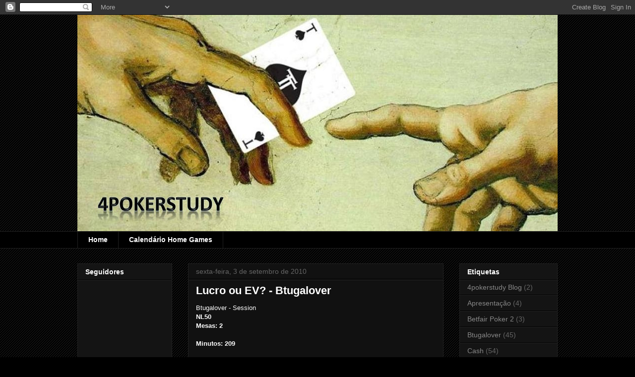

--- FILE ---
content_type: text/html; charset=UTF-8
request_url: http://www.4pokerstudy.com/2010/09/lucro-ou-ev-btugalover.html
body_size: 31488
content:
<!DOCTYPE html>
<html class='v2' dir='ltr' xmlns='http://www.w3.org/1999/xhtml' xmlns:b='http://www.google.com/2005/gml/b' xmlns:data='http://www.google.com/2005/gml/data' xmlns:expr='http://www.google.com/2005/gml/expr'>
<head>
<link href='https://www.blogger.com/static/v1/widgets/335934321-css_bundle_v2.css' rel='stylesheet' type='text/css'/>
<meta content='IE=EmulateIE7' http-equiv='X-UA-Compatible'/>
<meta content='width=1100' name='viewport'/>
<meta content='text/html; charset=UTF-8' http-equiv='Content-Type'/>
<meta content='blogger' name='generator'/>
<link href='http://www.4pokerstudy.com/favicon.ico' rel='icon' type='image/x-icon'/>
<link href='http://www.4pokerstudy.com/2010/09/lucro-ou-ev-btugalover.html' rel='canonical'/>
<link rel="alternate" type="application/atom+xml" title="4PokerStudy - Atom" href="http://www.4pokerstudy.com/feeds/posts/default" />
<link rel="alternate" type="application/rss+xml" title="4PokerStudy - RSS" href="http://www.4pokerstudy.com/feeds/posts/default?alt=rss" />
<link rel="service.post" type="application/atom+xml" title="4PokerStudy - Atom" href="https://www.blogger.com/feeds/84539564261135557/posts/default" />

<link rel="alternate" type="application/atom+xml" title="4PokerStudy - Atom" href="http://www.4pokerstudy.com/feeds/3117428626089703381/comments/default" />
<!--Can't find substitution for tag [blog.ieCssRetrofitLinks]-->
<meta content='http://www.4pokerstudy.com/2010/09/lucro-ou-ev-btugalover.html' property='og:url'/>
<meta content='Lucro ou EV? - Btugalover' property='og:title'/>
<meta content='Btugalover - Session NL50 Mesas: 2 Minutos: 209 Mãos: 624 Lucro/Prejuízo = +72.00€ (EV +126.51€) Rake: 13.82€ É actualmente a minha melhor s...' property='og:description'/>
<title>4PokerStudy: Lucro ou EV? - Btugalover</title>
<style id='page-skin-1' type='text/css'><!--
/*
-----------------------------------------------
Blogger Template Style
Name:     Awesome Inc.
Designer: Tina Chen
URL:      tinachen.org
----------------------------------------------- */
/* Content
----------------------------------------------- */
body {
font: normal normal 13px Arial, Tahoma, Helvetica, FreeSans, sans-serif;
color: #ffffff;
background: #000000 url(http://www.blogblog.com/1kt/awesomeinc/body_background_dark.png) repeat scroll top left;
}
html body .content-outer {
min-width: 0;
max-width: 100%;
width: 100%;
}
a:link {
text-decoration: none;
color: #888888;
}
a:visited {
text-decoration: none;
color: #444444;
}
a:hover {
text-decoration: underline;
color: #cccccc;
}
.body-fauxcolumn-outer .cap-top {
position: absolute;
z-index: 1;
height: 276px;
width: 100%;
background: transparent none repeat-x scroll top left;
_background-image: none;
}
/* Columns
----------------------------------------------- */
.content-inner {
padding: 0;
}
.header-inner .section {
margin: 0 16px;
}
.tabs-inner .section {
margin: 0 16px;
}
.main-inner {
padding-top: 30px;
}
.main-inner .column-center-inner,
.main-inner .column-left-inner,
.main-inner .column-right-inner {
padding: 0 5px;
}
*+html body .main-inner .column-center-inner {
margin-top: -30px;
}
#layout .main-inner .column-center-inner {
margin-top: 0;
}
/* Header
----------------------------------------------- */
.header-outer {
margin: 0 0 0 0;
background: transparent none repeat scroll 0 0;
}
.Header h1 {
font: normal bold 40px Arial, Tahoma, Helvetica, FreeSans, sans-serif;
color: #ffffff;
text-shadow: 0 0 -1px #000000;
}
.Header h1 a {
color: #ffffff;
}
.Header .description {
font: normal normal 14px Arial, Tahoma, Helvetica, FreeSans, sans-serif;
color: #ffffff;
}
.header-inner .Header .titlewrapper,
.header-inner .Header .descriptionwrapper {
padding-left: 0;
padding-right: 0;
margin-bottom: 0;
}
.header-inner .Header .titlewrapper {
padding-top: 22px;
}
/* Tabs
----------------------------------------------- */
.tabs-outer {
overflow: hidden;
position: relative;
background: #000000 none repeat scroll 0 0;
}
#layout .tabs-outer {
overflow: visible;
}
.tabs-cap-top, .tabs-cap-bottom {
position: absolute;
width: 100%;
border-top: 1px solid #222222;
}
.tabs-cap-bottom {
bottom: 0;
}
.tabs-inner .widget li a {
display: inline-block;
margin: 0;
padding: .6em 1.5em;
font: normal bold 14px Arial, Tahoma, Helvetica, FreeSans, sans-serif;
color: #ffffff;
border-top: 1px solid #222222;
border-bottom: 1px solid #222222;
border-left: 1px solid #222222;
height: 16px;
line-height: 16px;
}
.tabs-inner .widget li:last-child a {
border-right: 1px solid #222222;
}
.tabs-inner .widget li.selected a, .tabs-inner .widget li a:hover {
background: #444444 none repeat-x scroll 0 -100px;
color: #ffffff;
}
/* Headings
----------------------------------------------- */
h2 {
font: normal bold 14px Arial, Tahoma, Helvetica, FreeSans, sans-serif;
color: #ffffff;
}
/* Widgets
----------------------------------------------- */
.main-inner .section {
margin: 0 27px;
padding: 0;
}
.main-inner .column-left-outer,
.main-inner .column-right-outer {
margin-top: 0;
}
#layout .main-inner .column-left-outer,
#layout .main-inner .column-right-outer {
margin-top: 0;
}
.main-inner .column-left-inner,
.main-inner .column-right-inner {
background: transparent none repeat 0 0;
-moz-box-shadow: 0 0 0 rgba(0, 0, 0, .2);
-webkit-box-shadow: 0 0 0 rgba(0, 0, 0, .2);
-goog-ms-box-shadow: 0 0 0 rgba(0, 0, 0, .2);
box-shadow: 0 0 0 rgba(0, 0, 0, .2);
-moz-border-radius: 0;
-webkit-border-radius: 0;
-goog-ms-border-radius: 0;
border-radius: 0;
}
#layout .main-inner .column-left-inner,
#layout .main-inner .column-right-inner {
margin-top: 0;
}
.sidebar .widget {
font: normal normal 14px Arial, Tahoma, Helvetica, FreeSans, sans-serif;
color: #ffffff;
}
.sidebar .widget a:link {
color: #888888;
}
.sidebar .widget a:visited {
color: #444444;
}
.sidebar .widget a:hover {
color: #cccccc;
}
.sidebar .widget h2 {
text-shadow: 0 0 -1px #000000;
}
.main-inner .widget {
background-color: #141414;
border: 1px solid #222222;
padding: 0 15px 15px;
margin: 20px -16px;
-moz-box-shadow: 0 0 0 rgba(0, 0, 0, .2);
-webkit-box-shadow: 0 0 0 rgba(0, 0, 0, .2);
-goog-ms-box-shadow: 0 0 0 rgba(0, 0, 0, .2);
box-shadow: 0 0 0 rgba(0, 0, 0, .2);
-moz-border-radius: 0;
-webkit-border-radius: 0;
-goog-ms-border-radius: 0;
border-radius: 0;
}
.main-inner .widget h2 {
margin: 0 -15px;
padding: .6em 15px .5em;
border-bottom: 1px solid #000000;
}
.footer-inner .widget h2 {
padding: 0 0 .4em;
border-bottom: 1px solid #000000;
}
.main-inner .widget h2 + div, .footer-inner .widget h2 + div {
border-top: 1px solid #222222;
padding-top: 8px;
}
.main-inner .widget .widget-content {
margin: 0 -15px;
padding: 7px 15px 0;
}
.main-inner .widget ul, .main-inner .widget #ArchiveList ul.flat {
margin: -8px -15px 0;
padding: 0;
list-style: none;
}
.main-inner .widget #ArchiveList {
margin: -8px 0 0;
}
.main-inner .widget ul li, .main-inner .widget #ArchiveList ul.flat li {
padding: .5em 15px;
text-indent: 0;
color: #666666;
border-top: 1px solid #222222;
border-bottom: 1px solid #000000;
}
.main-inner .widget #ArchiveList ul li {
padding-top: .25em;
padding-bottom: .25em;
}
.main-inner .widget ul li:first-child, .main-inner .widget #ArchiveList ul.flat li:first-child {
border-top: none;
}
.main-inner .widget ul li:last-child, .main-inner .widget #ArchiveList ul.flat li:last-child {
border-bottom: none;
}
.post-body {
position: relative;
}
.main-inner .widget .post-body ul {
padding: 0 2.5em;
margin: .5em 0;
list-style: disc;
}
.main-inner .widget .post-body ul li {
padding: 0.25em 0;
margin-bottom: .25em;
color: #ffffff;
border: none;
}
.footer-inner .widget ul {
padding: 0;
list-style: none;
}
.widget .zippy {
color: #666666;
}
/* Posts
----------------------------------------------- */
body .main-inner .Blog {
padding: 0;
margin-bottom: 1em;
background-color: transparent;
border: none;
-moz-box-shadow: 0 0 0 rgba(0, 0, 0, 0);
-webkit-box-shadow: 0 0 0 rgba(0, 0, 0, 0);
-goog-ms-box-shadow: 0 0 0 rgba(0, 0, 0, 0);
box-shadow: 0 0 0 rgba(0, 0, 0, 0);
}
.main-inner .section:last-child .Blog:last-child {
padding: 0;
margin-bottom: 1em;
}
.main-inner .widget h2.date-header {
margin: 0 -15px 1px;
padding: 0 0 0 0;
font: normal normal 14px Arial, Tahoma, Helvetica, FreeSans, sans-serif;
color: #666666;
background: transparent none no-repeat scroll top left;
border-top: 0 solid #222222;
border-bottom: 1px solid #000000;
-moz-border-radius-topleft: 0;
-moz-border-radius-topright: 0;
-webkit-border-top-left-radius: 0;
-webkit-border-top-right-radius: 0;
border-top-left-radius: 0;
border-top-right-radius: 0;
position: static;
bottom: 100%;
right: 15px;
text-shadow: 0 0 -1px #000000;
}
.main-inner .widget h2.date-header span {
font: normal normal 14px Arial, Tahoma, Helvetica, FreeSans, sans-serif;
display: block;
padding: .5em 15px;
border-left: 0 solid #222222;
border-right: 0 solid #222222;
}
.date-outer {
position: relative;
margin: 30px 0 20px;
padding: 0 15px;
background-color: #111111;
border: 1px solid #222222;
-moz-box-shadow: 0 0 0 rgba(0, 0, 0, .2);
-webkit-box-shadow: 0 0 0 rgba(0, 0, 0, .2);
-goog-ms-box-shadow: 0 0 0 rgba(0, 0, 0, .2);
box-shadow: 0 0 0 rgba(0, 0, 0, .2);
-moz-border-radius: 0;
-webkit-border-radius: 0;
-goog-ms-border-radius: 0;
border-radius: 0;
}
.date-outer:first-child {
margin-top: 0;
}
.date-outer:last-child {
margin-bottom: 20px;
-moz-border-radius-bottomleft: 0;
-moz-border-radius-bottomright: 0;
-webkit-border-bottom-left-radius: 0;
-webkit-border-bottom-right-radius: 0;
-goog-ms-border-bottom-left-radius: 0;
-goog-ms-border-bottom-right-radius: 0;
border-bottom-left-radius: 0;
border-bottom-right-radius: 0;
}
.date-posts {
margin: 0 -15px;
padding: 0 15px;
clear: both;
}
.post-outer, .inline-ad {
border-top: 1px solid transparent;
margin: 0 -15px;
padding: 15px 15px;
}
.post-outer {
padding-bottom: 10px;
}
.post-outer:first-child {
padding-top: 0;
border-top: none;
}
.post-outer:last-child, .inline-ad:last-child {
border-bottom: none;
}
.post-body {
position: relative;
}
.post-body img {
padding: 8px;
background: transparent;
border: 1px solid transparent;
-moz-box-shadow: 0 0 0 rgba(0, 0, 0, .2);
-webkit-box-shadow: 0 0 0 rgba(0, 0, 0, .2);
box-shadow: 0 0 0 rgba(0, 0, 0, .2);
-moz-border-radius: 0;
-webkit-border-radius: 0;
border-radius: 0;
}
h3.post-title, h4 {
font: normal bold 22px Arial, Tahoma, Helvetica, FreeSans, sans-serif;
color: #ffffff;
}
h3.post-title a {
font: normal bold 22px Arial, Tahoma, Helvetica, FreeSans, sans-serif;
color: #ffffff;
}
h3.post-title a:hover {
color: #cccccc;
text-decoration: underline;
}
.post-header {
margin: 0 0 1em;
}
.post-body {
line-height: 1.4;
}
.post-outer h2 {
color: #ffffff;
}
.post-footer {
margin: 1.5em 0 0;
}
#blog-pager {
padding: 15px;
font-size: 120%;
background-color: #141414;
border: 1px solid #222222;
-moz-box-shadow: 0 0 0 rgba(0, 0, 0, .2);
-webkit-box-shadow: 0 0 0 rgba(0, 0, 0, .2);
-goog-ms-box-shadow: 0 0 0 rgba(0, 0, 0, .2);
box-shadow: 0 0 0 rgba(0, 0, 0, .2);
-moz-border-radius: 0;
-webkit-border-radius: 0;
-goog-ms-border-radius: 0;
border-radius: 0;
-moz-border-radius-topleft: 0;
-moz-border-radius-topright: 0;
-webkit-border-top-left-radius: 0;
-webkit-border-top-right-radius: 0;
-goog-ms-border-top-left-radius: 0;
-goog-ms-border-top-right-radius: 0;
border-top-left-radius: 0;
border-top-right-radius-topright: 0;
margin-top: 1em;
}
.blog-feeds, .post-feeds {
margin: 1em 0;
text-align: center;
color: #ffffff;
}
.blog-feeds a, .post-feeds a {
color: #888888;
}
.blog-feeds a:visited, .post-feeds a:visited {
color: #444444;
}
.blog-feeds a:hover, .post-feeds a:hover {
color: #cccccc;
}
.post-outer .comments {
margin-top: 2em;
}
/* Comments
----------------------------------------------- */
.comments .comments-content .icon.blog-author {
background-repeat: no-repeat;
background-image: url([data-uri]);
}
.comments .comments-content .loadmore a {
border-top: 1px solid #222222;
border-bottom: 1px solid #222222;
}
.comments .continue {
border-top: 2px solid #222222;
}
/* Footer
----------------------------------------------- */
.footer-outer {
margin: -0 0 -1px;
padding: 0 0 0;
color: #ffffff;
overflow: hidden;
}
.footer-fauxborder-left {
border-top: 1px solid #222222;
background: #141414 none repeat scroll 0 0;
-moz-box-shadow: 0 0 0 rgba(0, 0, 0, .2);
-webkit-box-shadow: 0 0 0 rgba(0, 0, 0, .2);
-goog-ms-box-shadow: 0 0 0 rgba(0, 0, 0, .2);
box-shadow: 0 0 0 rgba(0, 0, 0, .2);
margin: 0 -0;
}
/* Mobile
----------------------------------------------- */
body.mobile {
background-size: auto;
}
.mobile .body-fauxcolumn-outer {
background: transparent none repeat scroll top left;
}
*+html body.mobile .main-inner .column-center-inner {
margin-top: 0;
}
.mobile .main-inner .widget {
padding: 0 0 15px;
}
.mobile .main-inner .widget h2 + div,
.mobile .footer-inner .widget h2 + div {
border-top: none;
padding-top: 0;
}
.mobile .footer-inner .widget h2 {
padding: 0.5em 0;
border-bottom: none;
}
.mobile .main-inner .widget .widget-content {
margin: 0;
padding: 7px 0 0;
}
.mobile .main-inner .widget ul,
.mobile .main-inner .widget #ArchiveList ul.flat {
margin: 0 -15px 0;
}
.mobile .main-inner .widget h2.date-header {
right: 0;
}
.mobile .date-header span {
padding: 0.4em 0;
}
.mobile .date-outer:first-child {
margin-bottom: 0;
border: 1px solid #222222;
-moz-border-radius-topleft: 0;
-moz-border-radius-topright: 0;
-webkit-border-top-left-radius: 0;
-webkit-border-top-right-radius: 0;
-goog-ms-border-top-left-radius: 0;
-goog-ms-border-top-right-radius: 0;
border-top-left-radius: 0;
border-top-right-radius: 0;
}
.mobile .date-outer {
border-color: #222222;
border-width: 0 1px 1px;
}
.mobile .date-outer:last-child {
margin-bottom: 0;
}
.mobile .main-inner {
padding: 0;
}
.mobile .header-inner .section {
margin: 0;
}
.mobile .post-outer, .mobile .inline-ad {
padding: 5px 0;
}
.mobile .tabs-inner .section {
margin: 0 10px;
}
.mobile .main-inner .widget h2 {
margin: 0;
padding: 0;
}
.mobile .main-inner .widget h2.date-header span {
padding: 0;
}
.mobile .main-inner .widget .widget-content {
margin: 0;
padding: 7px 0 0;
}
.mobile #blog-pager {
border: 1px solid transparent;
background: #141414 none repeat scroll 0 0;
}
.mobile .main-inner .column-left-inner,
.mobile .main-inner .column-right-inner {
background: transparent none repeat 0 0;
-moz-box-shadow: none;
-webkit-box-shadow: none;
-goog-ms-box-shadow: none;
box-shadow: none;
}
.mobile .date-posts {
margin: 0;
padding: 0;
}
.mobile .footer-fauxborder-left {
margin: 0;
border-top: inherit;
}
.mobile .main-inner .section:last-child .Blog:last-child {
margin-bottom: 0;
}
.mobile-index-contents {
color: #ffffff;
}
.mobile .mobile-link-button {
background: #888888 none repeat scroll 0 0;
}
.mobile-link-button a:link, .mobile-link-button a:visited {
color: #ffffff;
}
.mobile .tabs-inner .PageList .widget-content {
background: transparent;
border-top: 1px solid;
border-color: #222222;
color: #ffffff;
}
.mobile .tabs-inner .PageList .widget-content .pagelist-arrow {
border-left: 1px solid #222222;
}

--></style>
<style id='template-skin-1' type='text/css'><!--
body {
min-width: 1000px;
}
.content-outer, .content-fauxcolumn-outer, .region-inner {
min-width: 1000px;
max-width: 1000px;
_width: 1000px;
}
.main-inner .columns {
padding-left: 223px;
padding-right: 230px;
}
.main-inner .fauxcolumn-center-outer {
left: 223px;
right: 230px;
/* IE6 does not respect left and right together */
_width: expression(this.parentNode.offsetWidth -
parseInt("223px") -
parseInt("230px") + 'px');
}
.main-inner .fauxcolumn-left-outer {
width: 223px;
}
.main-inner .fauxcolumn-right-outer {
width: 230px;
}
.main-inner .column-left-outer {
width: 223px;
right: 100%;
margin-left: -223px;
}
.main-inner .column-right-outer {
width: 230px;
margin-right: -230px;
}
#layout {
min-width: 0;
}
#layout .content-outer {
min-width: 0;
width: 800px;
}
#layout .region-inner {
min-width: 0;
width: auto;
}
--></style>
<script type='text/javascript'>

  var _gaq = _gaq || [];
  _gaq.push(['_setAccount', 'UA-17777343-2']);
  _gaq.push(['_trackPageview']);

  (function() {
    var ga = document.createElement('script'); ga.type = 'text/javascript'; ga.async = true;
    ga.src = ('https:' == document.location.protocol ? 'https://ssl' : 'http://www') + '.google-analytics.com/ga.js';
    var s = document.getElementsByTagName('script')[0]; s.parentNode.insertBefore(ga, s);
  })();

</script>
<link href='https://www.blogger.com/dyn-css/authorization.css?targetBlogID=84539564261135557&amp;zx=6cf6c779-f43f-4dfb-b7ed-26332a430f5a' media='none' onload='if(media!=&#39;all&#39;)media=&#39;all&#39;' rel='stylesheet'/><noscript><link href='https://www.blogger.com/dyn-css/authorization.css?targetBlogID=84539564261135557&amp;zx=6cf6c779-f43f-4dfb-b7ed-26332a430f5a' rel='stylesheet'/></noscript>
<meta name='google-adsense-platform-account' content='ca-host-pub-1556223355139109'/>
<meta name='google-adsense-platform-domain' content='blogspot.com'/>

<!-- data-ad-client=ca-pub-7438825179971266 -->

</head>
<body class='loading variant-dark'>
<div class='navbar section' id='navbar'><div class='widget Navbar' data-version='1' id='Navbar1'><script type="text/javascript">
    function setAttributeOnload(object, attribute, val) {
      if(window.addEventListener) {
        window.addEventListener('load',
          function(){ object[attribute] = val; }, false);
      } else {
        window.attachEvent('onload', function(){ object[attribute] = val; });
      }
    }
  </script>
<div id="navbar-iframe-container"></div>
<script type="text/javascript" src="https://apis.google.com/js/platform.js"></script>
<script type="text/javascript">
      gapi.load("gapi.iframes:gapi.iframes.style.bubble", function() {
        if (gapi.iframes && gapi.iframes.getContext) {
          gapi.iframes.getContext().openChild({
              url: 'https://www.blogger.com/navbar/84539564261135557?po\x3d3117428626089703381\x26origin\x3dhttp://www.4pokerstudy.com',
              where: document.getElementById("navbar-iframe-container"),
              id: "navbar-iframe"
          });
        }
      });
    </script><script type="text/javascript">
(function() {
var script = document.createElement('script');
script.type = 'text/javascript';
script.src = '//pagead2.googlesyndication.com/pagead/js/google_top_exp.js';
var head = document.getElementsByTagName('head')[0];
if (head) {
head.appendChild(script);
}})();
</script>
</div></div>
<div class='body-fauxcolumns'>
<div class='fauxcolumn-outer body-fauxcolumn-outer'>
<div class='cap-top'>
<div class='cap-left'></div>
<div class='cap-right'></div>
</div>
<div class='fauxborder-left'>
<div class='fauxborder-right'></div>
<div class='fauxcolumn-inner'>
</div>
</div>
<div class='cap-bottom'>
<div class='cap-left'></div>
<div class='cap-right'></div>
</div>
</div>
</div>
<div class='content'>
<div class='content-fauxcolumns'>
<div class='fauxcolumn-outer content-fauxcolumn-outer'>
<div class='cap-top'>
<div class='cap-left'></div>
<div class='cap-right'></div>
</div>
<div class='fauxborder-left'>
<div class='fauxborder-right'></div>
<div class='fauxcolumn-inner'>
</div>
</div>
<div class='cap-bottom'>
<div class='cap-left'></div>
<div class='cap-right'></div>
</div>
</div>
</div>
<div class='content-outer'>
<div class='content-cap-top cap-top'>
<div class='cap-left'></div>
<div class='cap-right'></div>
</div>
<div class='fauxborder-left content-fauxborder-left'>
<div class='fauxborder-right content-fauxborder-right'></div>
<div class='content-inner'>
<header>
<div class='header-outer'>
<div class='header-cap-top cap-top'>
<div class='cap-left'></div>
<div class='cap-right'></div>
</div>
<div class='fauxborder-left header-fauxborder-left'>
<div class='fauxborder-right header-fauxborder-right'></div>
<div class='region-inner header-inner'>
<div class='header section' id='header'><div class='widget Header' data-version='1' id='Header1'>
<div id='header-inner'>
<a href='http://www.4pokerstudy.com/' style='display: block'>
<img alt='4PokerStudy' height='436px; ' id='Header1_headerimg' src='http://1.bp.blogspot.com/_oP96igoYKqQ/TE2qjV3gFhI/AAAAAAAAACg/wvvT98K4NIY/S1600-R/Poker+Wallpaper+2.jpg' style='display: block' width='970px; '/>
</a>
</div>
</div></div>
</div>
</div>
<div class='header-cap-bottom cap-bottom'>
<div class='cap-left'></div>
<div class='cap-right'></div>
</div>
</div>
</header>
<div class='tabs-outer'>
<div class='tabs-cap-top cap-top'>
<div class='cap-left'></div>
<div class='cap-right'></div>
</div>
<div class='fauxborder-left tabs-fauxborder-left'>
<div class='fauxborder-right tabs-fauxborder-right'></div>
<div class='region-inner tabs-inner'>
<div class='tabs section' id='crosscol'><div class='widget PageList' data-version='1' id='PageList1'>
<div class='widget-content'>
<ul>
<li>
<a href='http://www.4pokerstudy.com/'>Home</a>
</li>
<li>
<a href='http://www.4pokerstudy.com/p/calendario-home-games.html'>Calendário Home Games</a>
</li>
</ul>
<div class='clear'></div>
</div>
</div></div>
<div class='tabs no-items section' id='crosscol-overflow'></div>
</div>
</div>
<div class='tabs-cap-bottom cap-bottom'>
<div class='cap-left'></div>
<div class='cap-right'></div>
</div>
</div>
<div class='main-outer'>
<div class='main-cap-top cap-top'>
<div class='cap-left'></div>
<div class='cap-right'></div>
</div>
<div class='fauxborder-left main-fauxborder-left'>
<div class='fauxborder-right main-fauxborder-right'></div>
<div class='region-inner main-inner'>
<div class='columns fauxcolumns'>
<div class='fauxcolumn-outer fauxcolumn-center-outer'>
<div class='cap-top'>
<div class='cap-left'></div>
<div class='cap-right'></div>
</div>
<div class='fauxborder-left'>
<div class='fauxborder-right'></div>
<div class='fauxcolumn-inner'>
</div>
</div>
<div class='cap-bottom'>
<div class='cap-left'></div>
<div class='cap-right'></div>
</div>
</div>
<div class='fauxcolumn-outer fauxcolumn-left-outer'>
<div class='cap-top'>
<div class='cap-left'></div>
<div class='cap-right'></div>
</div>
<div class='fauxborder-left'>
<div class='fauxborder-right'></div>
<div class='fauxcolumn-inner'>
</div>
</div>
<div class='cap-bottom'>
<div class='cap-left'></div>
<div class='cap-right'></div>
</div>
</div>
<div class='fauxcolumn-outer fauxcolumn-right-outer'>
<div class='cap-top'>
<div class='cap-left'></div>
<div class='cap-right'></div>
</div>
<div class='fauxborder-left'>
<div class='fauxborder-right'></div>
<div class='fauxcolumn-inner'>
</div>
</div>
<div class='cap-bottom'>
<div class='cap-left'></div>
<div class='cap-right'></div>
</div>
</div>
<!-- corrects IE6 width calculation -->
<div class='columns-inner'>
<div class='column-center-outer'>
<div class='column-center-inner'>
<div class='main section' id='main'><div class='widget Blog' data-version='1' id='Blog1'>
<div class='blog-posts hfeed'>

          <div class="date-outer">
        
<h2 class='date-header'><span>sexta-feira, 3 de setembro de 2010</span></h2>

          <div class="date-posts">
        
<div class='post-outer'>
<div class='post hentry'>
<a name='3117428626089703381'></a>
<h3 class='post-title entry-title'>
<a href='http://www.4pokerstudy.com/2010/09/lucro-ou-ev-btugalover.html'>Lucro ou EV? - Btugalover</a>
</h3>
<div class='post-header'>
<div class='post-header-line-1'></div>
</div>
<div class='post-body entry-content'>
Btugalover - Session<br /><span style="font-weight: bold;">NL50</span><br /><span style="font-weight: bold;">Mesas: 2<br /></span><br /><span style="font-weight: bold;">Minutos: 209<br /></span><br /><span style="font-weight: bold;">Mãos: 624<br /></span><br /><span style="font-weight: bold;">Lucro/Prejuízo = +72.00&#8364; (EV +126.51&#8364;)</span><br /><span style="font-weight: bold;">Rake: 13.82&#8364;</span><br />É actualmente a minha melhor sessão de sempre em NL50. Tive muitos spots, as mesas estavam razoáveis, sempre com um donk ou outro portanto deu para extrair bem.<br />Esta mão é standard. AA vs KK, quando ele dá 4bet para 15$ eu devia shovar automaticamente porque ele já não folda ali. Siga.<br /><br /><span style="font-weight: bold;">Biggest Win:<br /><br /></span><br /><div class="iobox"><div class="rawbox" id="output">OnGame No-Limit Hold'em,<br />$0.50 BB (5 handed)<br /><a href="http://poker-tools.flopturnriver.com/Hand-Converter.php">OnGame</a> Converter Tool from <a href="http://www.flopturnriver.com/">FlopTurnRiver.com</a><br /><br />Hero ($60.11)<br />BB ($62.27)<br />UTG ($50.75)<br />MP ($54.20)<br />Button ($117.43)  <b><br /><br />Preflop</b>: <span style="color: rgb(102, 102, 102);"><i>1 fold</i></span>, <span style="color: rgb(204, 51, 51);">MP bets $1.75</span>, <span style="color: rgb(102, 102, 102);"><i>1 fold</i></span>, <span style="color: rgb(204, 51, 51);">Hero raises to $5.50</span>, <span style="color: rgb(102, 102, 102);"><i>1 fold</i></span>, <span style="color: rgb(204, 51, 51);">MP raises to $15</span>, <span style="color: rgb(204, 51, 51);">Hero raises to $25</span>, <span style="color: rgb(204, 51, 51);">MP raises to $54.20 (All-In)</span>, Hero calls $54.20 (All-In)  <b><br /><br />Flop</b>: ($133.90) 5&#9824;, 9&#9829;, J&#9829; <span style="color: rgb(0, 155, 0);">(2 players, 2 all-in)</span>  <b><br /><br />Turn</b>: ($133.90) A&#9829; <span style="color: rgb(0, 155, 0);">(2 players, 2 all-in)</span>  <b><br /><br />River</b>: ($133.90) 7&#9830; <span style="color: rgb(0, 155, 0);">(2 players, 2 all-in)</span>  <b><br /><br />Total pot:</b> $133.90 <b>| Rake:</b> $1.50<br />Results:<br />Hero had A&#9824;, A&#9830; (three of a kind, Aces).<br />MP had K&#9830;, K&#9827; (one pair, Kings).<br />Outcome: Hero won $133.90<br /><br />Nesta segunda mão tenho bastantes dúvidas. Penso que no geral joguei mal.<br />Villain joga 41/25 sem nenhuma read de especial. O call pré-flop é standard, se bem que posso 3betar porque tenho posição e porque sei que ele está a abrir bem wide. Depois no flop descarrilei completamente. Vi-me com TP e flush draw e quis ser agressivo em todas as streets. Eu não estava à espera que ele tivesse o A ali muitas vezes mas estranhei quando ele mostra T8 no turn. A jogada ideal era mesmo call no turn e dependendo do river fold/call/bet.<br /><br /></div></div><span style="font-weight: bold;">Biggest Lose:<br /></span><br /><div class="iobox"><div class="rawbox" id="output">OnGame No-Limit Hold'em,<br />$0.50 BB (5 handed)<br /><a href="http://poker-tools.flopturnriver.com/Hand-Converter.php">OnGame</a> Converter Tool from <a href="http://www.flopturnriver.com/">FlopTurnRiver.com</a><br /><br />Hero ($50.75)<br />UTG ($70.45)<br />MP ($50.07)<br />Button ($38.12)<br />SB ($57.82)  <b><br /><br />Preflop</b>: <span style="color: rgb(102, 102, 102);"><i>3 folds</i></span>, <span style="color: rgb(204, 51, 51);">SB bets $1.50</span>, Hero calls $1.50  <b><br /><br />Flop</b>: ($3.50) 9&#9827;, A&#9829;, 7&#9827; <span style="color: rgb(0, 155, 0);">(2 players)</span> <span style="color: rgb(204, 51, 51);">SB bets $2.25</span>, <span style="color: rgb(204, 51, 51);">Hero raises to $7</span>, SB calls $7  <b><br /><br />Turn</b>: ($19.75) 7&#9824; <span style="color: rgb(0, 155, 0);">(2 players)</span> <span style="color: rgb(204, 51, 51);">SB bets $12</span>, <span style="color: rgb(204, 51, 51);">Hero raises to $42.25 (All-In)</span>, SB calls $42.25 (All-In)  <b><br /><br />River</b>: ($116.25) J&#9824; <span style="color: rgb(0, 155, 0);">(2 players, 2 all-in)</span><br /><br /><b>Total pot:</b> $116.25 <b>| Rake:</b> $1.50<br />Results:<br />SB had 8&#9824;, 10&#9824; (straight, Jack high).<br />Hero had A&#9827;, 5&#9827; (two pair, Aces and sevens).<br />Outcome: SB won $116.25 </div></div>
<div style='clear: both;'></div>
</div>
<div class='post-footer'>
<iframe allowTransparency='true' frameborder='0' scrolling='no' src='http://www.facebook.com/plugins/like.php?href=http://www.4pokerstudy.com/2010/09/lucro-ou-ev-btugalover.html&layout=standard&show_faces=false&width=450&action=like&colorscheme=light&height=35' style='border:none; overflow:hidden; width:450px; height:35px;'></iframe>
<div class='post-footer-line post-footer-line-1'><span class='post-author vcard'>
Publicada por
<span class='fn'>Btugalover</span>
</span>
<span class='post-timestamp'>
à(s)
<a class='timestamp-link' href='http://www.4pokerstudy.com/2010/09/lucro-ou-ev-btugalover.html' rel='bookmark' title='permanent link'><abbr class='published' title='2010-09-03T15:15:00+01:00'>15:15</abbr></a>
</span>
<span class='post-comment-link'>
</span>
<span class='post-icons'>
<span class='item-control blog-admin pid-995789589'>
<a href='https://www.blogger.com/post-edit.g?blogID=84539564261135557&postID=3117428626089703381&from=pencil' title='Editar mensagem'>
<img alt='' class='icon-action' height='18' src='https://resources.blogblog.com/img/icon18_edit_allbkg.gif' width='18'/>
</a>
</span>
</span>
<div class='post-share-buttons'>
<a class='goog-inline-block share-button sb-email' href='https://www.blogger.com/share-post.g?blogID=84539564261135557&postID=3117428626089703381&target=email' target='_blank' title='Enviar a mensagem por email'><span class='share-button-link-text'>Enviar a mensagem por email</span></a><a class='goog-inline-block share-button sb-blog' href='https://www.blogger.com/share-post.g?blogID=84539564261135557&postID=3117428626089703381&target=blog' onclick='window.open(this.href, "_blank", "height=270,width=475"); return false;' target='_blank' title='Dê a sua opinião!'><span class='share-button-link-text'>Dê a sua opinião!</span></a><a class='goog-inline-block share-button sb-twitter' href='https://www.blogger.com/share-post.g?blogID=84539564261135557&postID=3117428626089703381&target=twitter' target='_blank' title='Partilhar no X'><span class='share-button-link-text'>Partilhar no X</span></a><a class='goog-inline-block share-button sb-facebook' href='https://www.blogger.com/share-post.g?blogID=84539564261135557&postID=3117428626089703381&target=facebook' onclick='window.open(this.href, "_blank", "height=430,width=640"); return false;' target='_blank' title='Partilhar no Facebook'><span class='share-button-link-text'>Partilhar no Facebook</span></a><a class='goog-inline-block share-button sb-pinterest' href='https://www.blogger.com/share-post.g?blogID=84539564261135557&postID=3117428626089703381&target=pinterest' target='_blank' title='Partilhar no Pinterest'><span class='share-button-link-text'>Partilhar no Pinterest</span></a>
</div>
</div>
<div class='post-footer-line post-footer-line-2'><span class='post-labels'>
Etiquetas:
<a href='http://www.4pokerstudy.com/search/label/Btugalover' rel='tag'>Btugalover</a>,
<a href='http://www.4pokerstudy.com/search/label/Cash' rel='tag'>Cash</a>
</span>
</div>
<div class='post-footer-line post-footer-line-3'></div>
</div>
</div>
<div class='comments' id='comments'>
<a name='comments'></a>
<h4>2 comentários:</h4>
<div class='comments-content'>
<script async='async' src='' type='text/javascript'></script>
<script type='text/javascript'>
    (function() {
      var items = null;
      var msgs = null;
      var config = {};

// <![CDATA[
      var cursor = null;
      if (items && items.length > 0) {
        cursor = parseInt(items[items.length - 1].timestamp) + 1;
      }

      var bodyFromEntry = function(entry) {
        var text = (entry &&
                    ((entry.content && entry.content.$t) ||
                     (entry.summary && entry.summary.$t))) ||
            '';
        if (entry && entry.gd$extendedProperty) {
          for (var k in entry.gd$extendedProperty) {
            if (entry.gd$extendedProperty[k].name == 'blogger.contentRemoved') {
              return '<span class="deleted-comment">' + text + '</span>';
            }
          }
        }
        return text;
      }

      var parse = function(data) {
        cursor = null;
        var comments = [];
        if (data && data.feed && data.feed.entry) {
          for (var i = 0, entry; entry = data.feed.entry[i]; i++) {
            var comment = {};
            // comment ID, parsed out of the original id format
            var id = /blog-(\d+).post-(\d+)/.exec(entry.id.$t);
            comment.id = id ? id[2] : null;
            comment.body = bodyFromEntry(entry);
            comment.timestamp = Date.parse(entry.published.$t) + '';
            if (entry.author && entry.author.constructor === Array) {
              var auth = entry.author[0];
              if (auth) {
                comment.author = {
                  name: (auth.name ? auth.name.$t : undefined),
                  profileUrl: (auth.uri ? auth.uri.$t : undefined),
                  avatarUrl: (auth.gd$image ? auth.gd$image.src : undefined)
                };
              }
            }
            if (entry.link) {
              if (entry.link[2]) {
                comment.link = comment.permalink = entry.link[2].href;
              }
              if (entry.link[3]) {
                var pid = /.*comments\/default\/(\d+)\?.*/.exec(entry.link[3].href);
                if (pid && pid[1]) {
                  comment.parentId = pid[1];
                }
              }
            }
            comment.deleteclass = 'item-control blog-admin';
            if (entry.gd$extendedProperty) {
              for (var k in entry.gd$extendedProperty) {
                if (entry.gd$extendedProperty[k].name == 'blogger.itemClass') {
                  comment.deleteclass += ' ' + entry.gd$extendedProperty[k].value;
                } else if (entry.gd$extendedProperty[k].name == 'blogger.displayTime') {
                  comment.displayTime = entry.gd$extendedProperty[k].value;
                }
              }
            }
            comments.push(comment);
          }
        }
        return comments;
      };

      var paginator = function(callback) {
        if (hasMore()) {
          var url = config.feed + '?alt=json&v=2&orderby=published&reverse=false&max-results=50';
          if (cursor) {
            url += '&published-min=' + new Date(cursor).toISOString();
          }
          window.bloggercomments = function(data) {
            var parsed = parse(data);
            cursor = parsed.length < 50 ? null
                : parseInt(parsed[parsed.length - 1].timestamp) + 1
            callback(parsed);
            window.bloggercomments = null;
          }
          url += '&callback=bloggercomments';
          var script = document.createElement('script');
          script.type = 'text/javascript';
          script.src = url;
          document.getElementsByTagName('head')[0].appendChild(script);
        }
      };
      var hasMore = function() {
        return !!cursor;
      };
      var getMeta = function(key, comment) {
        if ('iswriter' == key) {
          var matches = !!comment.author
              && comment.author.name == config.authorName
              && comment.author.profileUrl == config.authorUrl;
          return matches ? 'true' : '';
        } else if ('deletelink' == key) {
          return config.baseUri + '/comment/delete/'
               + config.blogId + '/' + comment.id;
        } else if ('deleteclass' == key) {
          return comment.deleteclass;
        }
        return '';
      };

      var replybox = null;
      var replyUrlParts = null;
      var replyParent = undefined;

      var onReply = function(commentId, domId) {
        if (replybox == null) {
          // lazily cache replybox, and adjust to suit this style:
          replybox = document.getElementById('comment-editor');
          if (replybox != null) {
            replybox.height = '250px';
            replybox.style.display = 'block';
            replyUrlParts = replybox.src.split('#');
          }
        }
        if (replybox && (commentId !== replyParent)) {
          replybox.src = '';
          document.getElementById(domId).insertBefore(replybox, null);
          replybox.src = replyUrlParts[0]
              + (commentId ? '&parentID=' + commentId : '')
              + '#' + replyUrlParts[1];
          replyParent = commentId;
        }
      };

      var hash = (window.location.hash || '#').substring(1);
      var startThread, targetComment;
      if (/^comment-form_/.test(hash)) {
        startThread = hash.substring('comment-form_'.length);
      } else if (/^c[0-9]+$/.test(hash)) {
        targetComment = hash.substring(1);
      }

      // Configure commenting API:
      var configJso = {
        'maxDepth': config.maxThreadDepth
      };
      var provider = {
        'id': config.postId,
        'data': items,
        'loadNext': paginator,
        'hasMore': hasMore,
        'getMeta': getMeta,
        'onReply': onReply,
        'rendered': true,
        'initComment': targetComment,
        'initReplyThread': startThread,
        'config': configJso,
        'messages': msgs
      };

      var render = function() {
        if (window.goog && window.goog.comments) {
          var holder = document.getElementById('comment-holder');
          window.goog.comments.render(holder, provider);
        }
      };

      // render now, or queue to render when library loads:
      if (window.goog && window.goog.comments) {
        render();
      } else {
        window.goog = window.goog || {};
        window.goog.comments = window.goog.comments || {};
        window.goog.comments.loadQueue = window.goog.comments.loadQueue || [];
        window.goog.comments.loadQueue.push(render);
      }
    })();
// ]]>
  </script>
<div id='comment-holder'>
<div class="comment-thread toplevel-thread"><ol id="top-ra"><li class="comment" id="c5915606228018106425"><div class="avatar-image-container"><img src="//www.blogger.com/img/blogger_logo_round_35.png" alt=""/></div><div class="comment-block"><div class="comment-header"><cite class="user"><a href="https://www.blogger.com/profile/07635341464391186318" rel="nofollow">Rui Alves</a></cite><span class="icon user "></span><span class="datetime secondary-text"><a rel="nofollow" href="http://www.4pokerstudy.com/2010/09/lucro-ou-ev-btugalover.html?showComment=1283533746868#c5915606228018106425">3 de setembro de 2010 às 18:09</a></span></div><p class="comment-content">Parabéns pela sessão!<br><br>Na mão que tens TP e nutflush draw apesar de raisar o flop ser ev+, eu acho que o call ainda vai ser mais ev+ e também para uma questão de balanceamento/deception prefiro dar call apenas no flop.<br><br>Cumprimentos e que as sessões continuem a correr bem.</p><span class="comment-actions secondary-text"><a class="comment-reply" target="_self" data-comment-id="5915606228018106425">Responder</a><span class="item-control blog-admin blog-admin pid-1181640568"><a target="_self" href="https://www.blogger.com/comment/delete/84539564261135557/5915606228018106425">Eliminar</a></span></span></div><div class="comment-replies"><div id="c5915606228018106425-rt" class="comment-thread inline-thread hidden"><span class="thread-toggle thread-expanded"><span class="thread-arrow"></span><span class="thread-count"><a target="_self">Respostas</a></span></span><ol id="c5915606228018106425-ra" class="thread-chrome thread-expanded"><div></div><div id="c5915606228018106425-continue" class="continue"><a class="comment-reply" target="_self" data-comment-id="5915606228018106425">Responder</a></div></ol></div></div><div class="comment-replybox-single" id="c5915606228018106425-ce"></div></li><li class="comment" id="c3876787733515507932"><div class="avatar-image-container"><img src="//blogger.googleusercontent.com/img/b/R29vZ2xl/AVvXsEiavfrQOYkLLYx7j8ywgR1AgDZUH0sDocWuwOcPKdGQe596Mad0tEWwpYjgjyTr9FXqaAphYaM9Rb9D25aLDL669HyS0gx90329E5lHKnx0YZspVlTgBtN8-stpiL2iUBU/s45-c/DSCI0084.JPG" alt=""/></div><div class="comment-block"><div class="comment-header"><cite class="user"><a href="https://www.blogger.com/profile/07989163297425518732" rel="nofollow">Btugalover</a></cite><span class="icon user blog-author"></span><span class="datetime secondary-text"><a rel="nofollow" href="http://www.4pokerstudy.com/2010/09/lucro-ou-ev-btugalover.html?showComment=1283647070755#c3876787733515507932">5 de setembro de 2010 às 01:37</a></span></div><p class="comment-content">Ainda estou a aprender essa parte da matéria.<br>Tenho que estudar mais o jogo principalmente no pós flop.<br><br>Obrigado pelo comentário.<br><br>Btugalover</p><span class="comment-actions secondary-text"><a class="comment-reply" target="_self" data-comment-id="3876787733515507932">Responder</a><span class="item-control blog-admin blog-admin pid-995789589"><a target="_self" href="https://www.blogger.com/comment/delete/84539564261135557/3876787733515507932">Eliminar</a></span></span></div><div class="comment-replies"><div id="c3876787733515507932-rt" class="comment-thread inline-thread hidden"><span class="thread-toggle thread-expanded"><span class="thread-arrow"></span><span class="thread-count"><a target="_self">Respostas</a></span></span><ol id="c3876787733515507932-ra" class="thread-chrome thread-expanded"><div></div><div id="c3876787733515507932-continue" class="continue"><a class="comment-reply" target="_self" data-comment-id="3876787733515507932">Responder</a></div></ol></div></div><div class="comment-replybox-single" id="c3876787733515507932-ce"></div></li></ol><div id="top-continue" class="continue"><a class="comment-reply" target="_self">Adicionar comentário</a></div><div class="comment-replybox-thread" id="top-ce"></div><div class="loadmore hidden" data-post-id="3117428626089703381"><a target="_self">Carregar mais...</a></div></div>
</div>
</div>
<p class='comment-footer'>
<div class='comment-form'>
<a name='comment-form'></a>
<p>
</p>
<a href='https://www.blogger.com/comment/frame/84539564261135557?po=3117428626089703381&hl=pt-PT&saa=85391&origin=http://www.4pokerstudy.com' id='comment-editor-src'></a>
<iframe allowtransparency='true' class='blogger-iframe-colorize blogger-comment-from-post' frameborder='0' height='410px' id='comment-editor' name='comment-editor' src='' width='100%'></iframe>
<script src='https://www.blogger.com/static/v1/jsbin/2830521187-comment_from_post_iframe.js' type='text/javascript'></script>
<script type='text/javascript'>
      BLOG_CMT_createIframe('https://www.blogger.com/rpc_relay.html');
    </script>
</div>
</p>
<div id='backlinks-container'>
<div id='Blog1_backlinks-container'>
</div>
</div>
</div>
</div>

        </div></div>
      
</div>
<div class='blog-pager' id='blog-pager'>
<span id='blog-pager-newer-link'>
<a class='blog-pager-newer-link' href='http://www.4pokerstudy.com/2010/09/poker-mtts-btugalover.html' id='Blog1_blog-pager-newer-link' title='Mensagem mais recente'>Mensagem mais recente</a>
</span>
<span id='blog-pager-older-link'>
<a class='blog-pager-older-link' href='http://www.4pokerstudy.com/2010/09/poker-online-dos-maniac-figas.html' id='Blog1_blog-pager-older-link' title='Mensagem antiga'>Mensagem antiga</a>
</span>
<a class='home-link' href='http://www.4pokerstudy.com/'>Página inicial</a>
</div>
<div class='clear'></div>
<div class='post-feeds'>
<div class='feed-links'>
Subscrever:
<a class='feed-link' href='http://www.4pokerstudy.com/feeds/3117428626089703381/comments/default' target='_blank' type='application/atom+xml'>Enviar feedback (Atom)</a>
</div>
</div>
</div></div>
</div>
</div>
<div class='column-left-outer'>
<div class='column-left-inner'>
<aside>
<div class='sidebar section' id='sidebar-left-1'><div class='widget Followers' data-version='1' id='Followers1'>
<h2 class='title'>Seguidores</h2>
<div class='widget-content'>
<div id='Followers1-wrapper'>
<div style='margin-right:2px;'>
<div><script type="text/javascript" src="https://apis.google.com/js/platform.js"></script>
<div id="followers-iframe-container"></div>
<script type="text/javascript">
    window.followersIframe = null;
    function followersIframeOpen(url) {
      gapi.load("gapi.iframes", function() {
        if (gapi.iframes && gapi.iframes.getContext) {
          window.followersIframe = gapi.iframes.getContext().openChild({
            url: url,
            where: document.getElementById("followers-iframe-container"),
            messageHandlersFilter: gapi.iframes.CROSS_ORIGIN_IFRAMES_FILTER,
            messageHandlers: {
              '_ready': function(obj) {
                window.followersIframe.getIframeEl().height = obj.height;
              },
              'reset': function() {
                window.followersIframe.close();
                followersIframeOpen("https://www.blogger.com/followers/frame/84539564261135557?colors\x3dCgt0cmFuc3BhcmVudBILdHJhbnNwYXJlbnQaByNmZmZmZmYiByM4ODg4ODgqByMwMDAwMDAyByNmZmZmZmY6ByNmZmZmZmZCByM4ODg4ODhKByM2NjY2NjZSByM4ODg4ODhaC3RyYW5zcGFyZW50\x26pageSize\x3d21\x26hl\x3dpt-PT\x26origin\x3dhttp://www.4pokerstudy.com");
              },
              'open': function(url) {
                window.followersIframe.close();
                followersIframeOpen(url);
              }
            }
          });
        }
      });
    }
    followersIframeOpen("https://www.blogger.com/followers/frame/84539564261135557?colors\x3dCgt0cmFuc3BhcmVudBILdHJhbnNwYXJlbnQaByNmZmZmZmYiByM4ODg4ODgqByMwMDAwMDAyByNmZmZmZmY6ByNmZmZmZmZCByM4ODg4ODhKByM2NjY2NjZSByM4ODg4ODhaC3RyYW5zcGFyZW50\x26pageSize\x3d21\x26hl\x3dpt-PT\x26origin\x3dhttp://www.4pokerstudy.com");
  </script></div>
</div>
</div>
<div class='clear'></div>
</div>
</div><div class='widget HTML' data-version='1' id='HTML3'>
<h2 class='title'>Facebook</h2>
<div class='widget-content'>
<iframe src="http://www.facebook.com/plugins/likebox.php?href=http%3A%2F%2Fwww.facebook.com%2Fpages%2F4pokerstudy%2F164179353627831%23%21%2Fpages%2F4pokerstudy%2F164179353627831%3Fv%3Dwall&amp;width=230&amp;colorscheme=dark&amp;show_faces=false&amp;stream=false&amp;header=false&amp;height=62" scrolling="no" frameborder="0" style="border:none; overflow:hidden; width:170px; height:62px;" allowtransparency="true"></iframe>
</div>
<div class='clear'></div>
</div><div class='widget BlogArchive' data-version='1' id='BlogArchive1'>
<h2>Posts Anteriores</h2>
<div class='widget-content'>
<div id='ArchiveList'>
<div id='BlogArchive1_ArchiveList'>
<ul class='hierarchy'>
<li class='archivedate collapsed'>
<a class='toggle' href='javascript:void(0)'>
<span class='zippy'>

        &#9658;&#160;
      
</span>
</a>
<a class='post-count-link' href='http://www.4pokerstudy.com/2016/'>
2016
</a>
<span class='post-count' dir='ltr'>(1)</span>
<ul class='hierarchy'>
<li class='archivedate collapsed'>
<a class='toggle' href='javascript:void(0)'>
<span class='zippy'>

        &#9658;&#160;
      
</span>
</a>
<a class='post-count-link' href='http://www.4pokerstudy.com/2016/12/'>
dezembro
</a>
<span class='post-count' dir='ltr'>(1)</span>
</li>
</ul>
</li>
</ul>
<ul class='hierarchy'>
<li class='archivedate collapsed'>
<a class='toggle' href='javascript:void(0)'>
<span class='zippy'>

        &#9658;&#160;
      
</span>
</a>
<a class='post-count-link' href='http://www.4pokerstudy.com/2015/'>
2015
</a>
<span class='post-count' dir='ltr'>(1)</span>
<ul class='hierarchy'>
<li class='archivedate collapsed'>
<a class='toggle' href='javascript:void(0)'>
<span class='zippy'>

        &#9658;&#160;
      
</span>
</a>
<a class='post-count-link' href='http://www.4pokerstudy.com/2015/07/'>
julho
</a>
<span class='post-count' dir='ltr'>(1)</span>
</li>
</ul>
</li>
</ul>
<ul class='hierarchy'>
<li class='archivedate collapsed'>
<a class='toggle' href='javascript:void(0)'>
<span class='zippy'>

        &#9658;&#160;
      
</span>
</a>
<a class='post-count-link' href='http://www.4pokerstudy.com/2014/'>
2014
</a>
<span class='post-count' dir='ltr'>(4)</span>
<ul class='hierarchy'>
<li class='archivedate collapsed'>
<a class='toggle' href='javascript:void(0)'>
<span class='zippy'>

        &#9658;&#160;
      
</span>
</a>
<a class='post-count-link' href='http://www.4pokerstudy.com/2014/12/'>
dezembro
</a>
<span class='post-count' dir='ltr'>(1)</span>
</li>
</ul>
<ul class='hierarchy'>
<li class='archivedate collapsed'>
<a class='toggle' href='javascript:void(0)'>
<span class='zippy'>

        &#9658;&#160;
      
</span>
</a>
<a class='post-count-link' href='http://www.4pokerstudy.com/2014/08/'>
agosto
</a>
<span class='post-count' dir='ltr'>(1)</span>
</li>
</ul>
<ul class='hierarchy'>
<li class='archivedate collapsed'>
<a class='toggle' href='javascript:void(0)'>
<span class='zippy'>

        &#9658;&#160;
      
</span>
</a>
<a class='post-count-link' href='http://www.4pokerstudy.com/2014/05/'>
maio
</a>
<span class='post-count' dir='ltr'>(1)</span>
</li>
</ul>
<ul class='hierarchy'>
<li class='archivedate collapsed'>
<a class='toggle' href='javascript:void(0)'>
<span class='zippy'>

        &#9658;&#160;
      
</span>
</a>
<a class='post-count-link' href='http://www.4pokerstudy.com/2014/02/'>
fevereiro
</a>
<span class='post-count' dir='ltr'>(1)</span>
</li>
</ul>
</li>
</ul>
<ul class='hierarchy'>
<li class='archivedate collapsed'>
<a class='toggle' href='javascript:void(0)'>
<span class='zippy'>

        &#9658;&#160;
      
</span>
</a>
<a class='post-count-link' href='http://www.4pokerstudy.com/2013/'>
2013
</a>
<span class='post-count' dir='ltr'>(13)</span>
<ul class='hierarchy'>
<li class='archivedate collapsed'>
<a class='toggle' href='javascript:void(0)'>
<span class='zippy'>

        &#9658;&#160;
      
</span>
</a>
<a class='post-count-link' href='http://www.4pokerstudy.com/2013/12/'>
dezembro
</a>
<span class='post-count' dir='ltr'>(2)</span>
</li>
</ul>
<ul class='hierarchy'>
<li class='archivedate collapsed'>
<a class='toggle' href='javascript:void(0)'>
<span class='zippy'>

        &#9658;&#160;
      
</span>
</a>
<a class='post-count-link' href='http://www.4pokerstudy.com/2013/09/'>
setembro
</a>
<span class='post-count' dir='ltr'>(1)</span>
</li>
</ul>
<ul class='hierarchy'>
<li class='archivedate collapsed'>
<a class='toggle' href='javascript:void(0)'>
<span class='zippy'>

        &#9658;&#160;
      
</span>
</a>
<a class='post-count-link' href='http://www.4pokerstudy.com/2013/08/'>
agosto
</a>
<span class='post-count' dir='ltr'>(2)</span>
</li>
</ul>
<ul class='hierarchy'>
<li class='archivedate collapsed'>
<a class='toggle' href='javascript:void(0)'>
<span class='zippy'>

        &#9658;&#160;
      
</span>
</a>
<a class='post-count-link' href='http://www.4pokerstudy.com/2013/07/'>
julho
</a>
<span class='post-count' dir='ltr'>(1)</span>
</li>
</ul>
<ul class='hierarchy'>
<li class='archivedate collapsed'>
<a class='toggle' href='javascript:void(0)'>
<span class='zippy'>

        &#9658;&#160;
      
</span>
</a>
<a class='post-count-link' href='http://www.4pokerstudy.com/2013/04/'>
abril
</a>
<span class='post-count' dir='ltr'>(2)</span>
</li>
</ul>
<ul class='hierarchy'>
<li class='archivedate collapsed'>
<a class='toggle' href='javascript:void(0)'>
<span class='zippy'>

        &#9658;&#160;
      
</span>
</a>
<a class='post-count-link' href='http://www.4pokerstudy.com/2013/03/'>
março
</a>
<span class='post-count' dir='ltr'>(2)</span>
</li>
</ul>
<ul class='hierarchy'>
<li class='archivedate collapsed'>
<a class='toggle' href='javascript:void(0)'>
<span class='zippy'>

        &#9658;&#160;
      
</span>
</a>
<a class='post-count-link' href='http://www.4pokerstudy.com/2013/02/'>
fevereiro
</a>
<span class='post-count' dir='ltr'>(2)</span>
</li>
</ul>
<ul class='hierarchy'>
<li class='archivedate collapsed'>
<a class='toggle' href='javascript:void(0)'>
<span class='zippy'>

        &#9658;&#160;
      
</span>
</a>
<a class='post-count-link' href='http://www.4pokerstudy.com/2013/01/'>
janeiro
</a>
<span class='post-count' dir='ltr'>(1)</span>
</li>
</ul>
</li>
</ul>
<ul class='hierarchy'>
<li class='archivedate collapsed'>
<a class='toggle' href='javascript:void(0)'>
<span class='zippy'>

        &#9658;&#160;
      
</span>
</a>
<a class='post-count-link' href='http://www.4pokerstudy.com/2012/'>
2012
</a>
<span class='post-count' dir='ltr'>(7)</span>
<ul class='hierarchy'>
<li class='archivedate collapsed'>
<a class='toggle' href='javascript:void(0)'>
<span class='zippy'>

        &#9658;&#160;
      
</span>
</a>
<a class='post-count-link' href='http://www.4pokerstudy.com/2012/12/'>
dezembro
</a>
<span class='post-count' dir='ltr'>(3)</span>
</li>
</ul>
<ul class='hierarchy'>
<li class='archivedate collapsed'>
<a class='toggle' href='javascript:void(0)'>
<span class='zippy'>

        &#9658;&#160;
      
</span>
</a>
<a class='post-count-link' href='http://www.4pokerstudy.com/2012/05/'>
maio
</a>
<span class='post-count' dir='ltr'>(1)</span>
</li>
</ul>
<ul class='hierarchy'>
<li class='archivedate collapsed'>
<a class='toggle' href='javascript:void(0)'>
<span class='zippy'>

        &#9658;&#160;
      
</span>
</a>
<a class='post-count-link' href='http://www.4pokerstudy.com/2012/02/'>
fevereiro
</a>
<span class='post-count' dir='ltr'>(2)</span>
</li>
</ul>
<ul class='hierarchy'>
<li class='archivedate collapsed'>
<a class='toggle' href='javascript:void(0)'>
<span class='zippy'>

        &#9658;&#160;
      
</span>
</a>
<a class='post-count-link' href='http://www.4pokerstudy.com/2012/01/'>
janeiro
</a>
<span class='post-count' dir='ltr'>(1)</span>
</li>
</ul>
</li>
</ul>
<ul class='hierarchy'>
<li class='archivedate collapsed'>
<a class='toggle' href='javascript:void(0)'>
<span class='zippy'>

        &#9658;&#160;
      
</span>
</a>
<a class='post-count-link' href='http://www.4pokerstudy.com/2011/'>
2011
</a>
<span class='post-count' dir='ltr'>(76)</span>
<ul class='hierarchy'>
<li class='archivedate collapsed'>
<a class='toggle' href='javascript:void(0)'>
<span class='zippy'>

        &#9658;&#160;
      
</span>
</a>
<a class='post-count-link' href='http://www.4pokerstudy.com/2011/12/'>
dezembro
</a>
<span class='post-count' dir='ltr'>(2)</span>
</li>
</ul>
<ul class='hierarchy'>
<li class='archivedate collapsed'>
<a class='toggle' href='javascript:void(0)'>
<span class='zippy'>

        &#9658;&#160;
      
</span>
</a>
<a class='post-count-link' href='http://www.4pokerstudy.com/2011/11/'>
novembro
</a>
<span class='post-count' dir='ltr'>(1)</span>
</li>
</ul>
<ul class='hierarchy'>
<li class='archivedate collapsed'>
<a class='toggle' href='javascript:void(0)'>
<span class='zippy'>

        &#9658;&#160;
      
</span>
</a>
<a class='post-count-link' href='http://www.4pokerstudy.com/2011/10/'>
outubro
</a>
<span class='post-count' dir='ltr'>(1)</span>
</li>
</ul>
<ul class='hierarchy'>
<li class='archivedate collapsed'>
<a class='toggle' href='javascript:void(0)'>
<span class='zippy'>

        &#9658;&#160;
      
</span>
</a>
<a class='post-count-link' href='http://www.4pokerstudy.com/2011/08/'>
agosto
</a>
<span class='post-count' dir='ltr'>(1)</span>
</li>
</ul>
<ul class='hierarchy'>
<li class='archivedate collapsed'>
<a class='toggle' href='javascript:void(0)'>
<span class='zippy'>

        &#9658;&#160;
      
</span>
</a>
<a class='post-count-link' href='http://www.4pokerstudy.com/2011/07/'>
julho
</a>
<span class='post-count' dir='ltr'>(2)</span>
</li>
</ul>
<ul class='hierarchy'>
<li class='archivedate collapsed'>
<a class='toggle' href='javascript:void(0)'>
<span class='zippy'>

        &#9658;&#160;
      
</span>
</a>
<a class='post-count-link' href='http://www.4pokerstudy.com/2011/06/'>
junho
</a>
<span class='post-count' dir='ltr'>(4)</span>
</li>
</ul>
<ul class='hierarchy'>
<li class='archivedate collapsed'>
<a class='toggle' href='javascript:void(0)'>
<span class='zippy'>

        &#9658;&#160;
      
</span>
</a>
<a class='post-count-link' href='http://www.4pokerstudy.com/2011/05/'>
maio
</a>
<span class='post-count' dir='ltr'>(6)</span>
</li>
</ul>
<ul class='hierarchy'>
<li class='archivedate collapsed'>
<a class='toggle' href='javascript:void(0)'>
<span class='zippy'>

        &#9658;&#160;
      
</span>
</a>
<a class='post-count-link' href='http://www.4pokerstudy.com/2011/04/'>
abril
</a>
<span class='post-count' dir='ltr'>(7)</span>
</li>
</ul>
<ul class='hierarchy'>
<li class='archivedate collapsed'>
<a class='toggle' href='javascript:void(0)'>
<span class='zippy'>

        &#9658;&#160;
      
</span>
</a>
<a class='post-count-link' href='http://www.4pokerstudy.com/2011/03/'>
março
</a>
<span class='post-count' dir='ltr'>(12)</span>
</li>
</ul>
<ul class='hierarchy'>
<li class='archivedate collapsed'>
<a class='toggle' href='javascript:void(0)'>
<span class='zippy'>

        &#9658;&#160;
      
</span>
</a>
<a class='post-count-link' href='http://www.4pokerstudy.com/2011/02/'>
fevereiro
</a>
<span class='post-count' dir='ltr'>(24)</span>
</li>
</ul>
<ul class='hierarchy'>
<li class='archivedate collapsed'>
<a class='toggle' href='javascript:void(0)'>
<span class='zippy'>

        &#9658;&#160;
      
</span>
</a>
<a class='post-count-link' href='http://www.4pokerstudy.com/2011/01/'>
janeiro
</a>
<span class='post-count' dir='ltr'>(16)</span>
</li>
</ul>
</li>
</ul>
<ul class='hierarchy'>
<li class='archivedate expanded'>
<a class='toggle' href='javascript:void(0)'>
<span class='zippy toggle-open'>

        &#9660;&#160;
      
</span>
</a>
<a class='post-count-link' href='http://www.4pokerstudy.com/2010/'>
2010
</a>
<span class='post-count' dir='ltr'>(49)</span>
<ul class='hierarchy'>
<li class='archivedate collapsed'>
<a class='toggle' href='javascript:void(0)'>
<span class='zippy'>

        &#9658;&#160;
      
</span>
</a>
<a class='post-count-link' href='http://www.4pokerstudy.com/2010/12/'>
dezembro
</a>
<span class='post-count' dir='ltr'>(9)</span>
</li>
</ul>
<ul class='hierarchy'>
<li class='archivedate collapsed'>
<a class='toggle' href='javascript:void(0)'>
<span class='zippy'>

        &#9658;&#160;
      
</span>
</a>
<a class='post-count-link' href='http://www.4pokerstudy.com/2010/11/'>
novembro
</a>
<span class='post-count' dir='ltr'>(13)</span>
</li>
</ul>
<ul class='hierarchy'>
<li class='archivedate collapsed'>
<a class='toggle' href='javascript:void(0)'>
<span class='zippy'>

        &#9658;&#160;
      
</span>
</a>
<a class='post-count-link' href='http://www.4pokerstudy.com/2010/10/'>
outubro
</a>
<span class='post-count' dir='ltr'>(6)</span>
</li>
</ul>
<ul class='hierarchy'>
<li class='archivedate expanded'>
<a class='toggle' href='javascript:void(0)'>
<span class='zippy toggle-open'>

        &#9660;&#160;
      
</span>
</a>
<a class='post-count-link' href='http://www.4pokerstudy.com/2010/09/'>
setembro
</a>
<span class='post-count' dir='ltr'>(12)</span>
<ul class='posts'>
<li><a href='http://www.4pokerstudy.com/2010/09/fim-da-experiencia-na-winner-nova-etapa.html'>Fim da experiência na Winner. Nova Etapa.</a></li>
<li><a href='http://www.4pokerstudy.com/2010/09/garry-kasparov-vida-imita-o-xadrez-e_27.html'>Garry Kasparov &#8220;A Vida imita o Xadrez&#8221; e onde entr...</a></li>
<li><a href='http://www.4pokerstudy.com/2010/09/flops-e-nuts-figas.html'>Flop&#39;s e Nuts - Figas</a></li>
<li><a href='http://www.4pokerstudy.com/2010/09/garry-kasparov-vida-imita-o-xadrez-e.html'>Garry Kasparov &#8220;A Vida imita o Xadrez&#8221; e onde entr...</a></li>
<li><a href='http://www.4pokerstudy.com/2010/09/mudanca-provisoria-de-site-btugalover.html'>Mudança provisória de Site - Btugalover</a></li>
<li><a href='http://www.4pokerstudy.com/2010/09/betfair-mtt-btugalover.html'>Betfair MTT - Btugalover</a></li>
<li><a href='http://www.4pokerstudy.com/2010/09/apresentacao-strac.html'>Apresentação Strac</a></li>
<li><a href='http://www.4pokerstudy.com/2010/09/melhor-cash-session-btugalover.html'>A melhor cash session - Btugalover</a></li>
<li><a href='http://www.4pokerstudy.com/2010/09/mtt-headhunter-fail.html'>MTT Headhunter Fail</a></li>
<li><a href='http://www.4pokerstudy.com/2010/09/poker-mtts-btugalover.html'>Poker MTT&#39;s - Btugalover</a></li>
<li><a href='http://www.4pokerstudy.com/2010/09/lucro-ou-ev-btugalover.html'>Lucro ou EV? - Btugalover</a></li>
<li><a href='http://www.4pokerstudy.com/2010/09/poker-online-dos-maniac-figas.html'>Poker online dos maniac - Figas</a></li>
</ul>
</li>
</ul>
<ul class='hierarchy'>
<li class='archivedate collapsed'>
<a class='toggle' href='javascript:void(0)'>
<span class='zippy'>

        &#9658;&#160;
      
</span>
</a>
<a class='post-count-link' href='http://www.4pokerstudy.com/2010/08/'>
agosto
</a>
<span class='post-count' dir='ltr'>(9)</span>
</li>
</ul>
</li>
</ul>
</div>
</div>
<div class='clear'></div>
</div>
</div><div class='widget Profile' data-version='1' id='Profile1'>
<h2>Contribuidores</h2>
<div class='widget-content'>
<ul>
<li><a class='profile-name-link g-profile' href='https://www.blogger.com/profile/07989163297425518732' style='background-image: url(//www.blogger.com/img/logo-16.png);'>Btugalover</a></li>
<li><a class='profile-name-link g-profile' href='https://www.blogger.com/profile/03315425686241181369' style='background-image: url(//www.blogger.com/img/logo-16.png);'>Figas</a></li>
<li><a class='profile-name-link g-profile' href='https://www.blogger.com/profile/11498669102889113066' style='background-image: url(//www.blogger.com/img/logo-16.png);'>Strac</a></li>
</ul>
<div class='clear'></div>
</div>
</div>
</div>
</aside>
</div>
</div>
<div class='column-right-outer'>
<div class='column-right-inner'>
<aside>
<div class='sidebar section' id='sidebar-right-1'><div class='widget Label' data-version='1' id='Label1'>
<h2>Etiquetas</h2>
<div class='widget-content list-label-widget-content'>
<ul>
<li>
<a dir='ltr' href='http://www.4pokerstudy.com/search/label/4pokerstudy%20Blog'>4pokerstudy Blog</a>
<span dir='ltr'>(2)</span>
</li>
<li>
<a dir='ltr' href='http://www.4pokerstudy.com/search/label/Apresenta%C3%A7%C3%A3o'>Apresentação</a>
<span dir='ltr'>(4)</span>
</li>
<li>
<a dir='ltr' href='http://www.4pokerstudy.com/search/label/Betfair%20Poker%202'>Betfair Poker 2</a>
<span dir='ltr'>(3)</span>
</li>
<li>
<a dir='ltr' href='http://www.4pokerstudy.com/search/label/Btugalover'>Btugalover</a>
<span dir='ltr'>(45)</span>
</li>
<li>
<a dir='ltr' href='http://www.4pokerstudy.com/search/label/Cash'>Cash</a>
<span dir='ltr'>(54)</span>
</li>
<li>
<a dir='ltr' href='http://www.4pokerstudy.com/search/label/Figas'>Figas</a>
<span dir='ltr'>(11)</span>
</li>
<li>
<a dir='ltr' href='http://www.4pokerstudy.com/search/label/Holdem%20Manager'>Holdem Manager</a>
<span dir='ltr'>(3)</span>
</li>
<li>
<a dir='ltr' href='http://www.4pokerstudy.com/search/label/HomeGames'>HomeGames</a>
<span dir='ltr'>(15)</span>
</li>
<li>
<a dir='ltr' href='http://www.4pokerstudy.com/search/label/Live'>Live</a>
<span dir='ltr'>(16)</span>
</li>
<li>
<a dir='ltr' href='http://www.4pokerstudy.com/search/label/Livros'>Livros</a>
<span dir='ltr'>(3)</span>
</li>
<li>
<a dir='ltr' href='http://www.4pokerstudy.com/search/label/MD%20Poker'>MD Poker</a>
<span dir='ltr'>(22)</span>
</li>
<li>
<a dir='ltr' href='http://www.4pokerstudy.com/search/label/Media'>Media</a>
<span dir='ltr'>(18)</span>
</li>
<li>
<a dir='ltr' href='http://www.4pokerstudy.com/search/label/Mind'>Mind</a>
<span dir='ltr'>(2)</span>
</li>
<li>
<a dir='ltr' href='http://www.4pokerstudy.com/search/label/MTT'>MTT</a>
<span dir='ltr'>(47)</span>
</li>
<li>
<a dir='ltr' href='http://www.4pokerstudy.com/search/label/Software'>Software</a>
<span dir='ltr'>(3)</span>
</li>
<li>
<a dir='ltr' href='http://www.4pokerstudy.com/search/label/Strac'>Strac</a>
<span dir='ltr'>(48)</span>
</li>
</ul>
<div class='clear'></div>
</div>
</div><div class='widget BlogList' data-version='1' id='BlogList1'>
<h2 class='title'>Blogs</h2>
<div class='widget-content'>
<div class='blog-list-container' id='BlogList1_container'>
<ul id='BlogList1_blogs'>
<li style='display: block;'>
<div class='blog-icon'>
<img data-lateloadsrc='https://lh3.googleusercontent.com/blogger_img_proxy/AEn0k_s3rjd7LTpupQVz-IwQwbKn7Zmjjw4avychX3bHAYqMiWddabz9eoT-VtDrF4bM5jOhNZX3NiVMI8-KLSs8p_HsWFo=s16-w16-h16' height='16' width='16'/>
</div>
<div class='blog-content'>
<div class='blog-title'>
<a href='https://aakkari.com' target='_blank'>
aakkari</a>
</div>
<div class='item-content'>
<span class='item-title'>
<a href='https://aakkari.com/2026/01/24/a-kings-league-brasil-ja-ganhou-o-publico-agora-precisa-ganhar-o-futuro-duros-desafios-vem-pela-frente/' target='_blank'>
A Kings League Brasil já ganhou o público. Agora precisa ganhar o futuro. 
Duros desafios vem pela frente&#8230;
</a>
</span>
<div class='item-time'>
Há 3 dias
</div>
</div>
</div>
<div style='clear: both;'></div>
</li>
<li style='display: block;'>
<div class='blog-icon'>
<img data-lateloadsrc='https://lh3.googleusercontent.com/blogger_img_proxy/AEn0k_uP0DyirCmex6BYIqgL36IW2Jl0jVNtzMcDGMeBtuY90TahRblSgKY_pFqVSjTQpgxYPXM6mbyko1ApnbTP-QLlJvi6D_pUGEYkXR0=s16-w16-h16' height='16' width='16'/>
</div>
<div class='blog-content'>
<div class='blog-title'>
<a href='http://luispoker.blogspot.com/' target='_blank'>
Career Performance</a>
</div>
<div class='item-content'>
<span class='item-title'>
<a href='http://luispoker.blogspot.com/2025/09/comeback.html' target='_blank'>
Comeback?
</a>
</span>
<div class='item-time'>
Há 4 meses
</div>
</div>
</div>
<div style='clear: both;'></div>
</li>
<li style='display: block;'>
<div class='blog-icon'>
<img data-lateloadsrc='https://lh3.googleusercontent.com/blogger_img_proxy/AEn0k_vMxdaGEQFc5b1m_rWphtrMtOBHD-tooPkoZBUeIIO1YYcHJdCEQ0-d3LPBRlFrJF6ahlujBLamAI7ZKxa7CoZid4axMrQZDe0=s16-w16-h16' height='16' width='16'/>
</div>
<div class='blog-content'>
<div class='blog-title'>
<a href='http://www.blackrain79.com/' target='_blank'>
BlackRain79</a>
</div>
<div class='item-content'>
<span class='item-title'>
<a href='http://www.blackrain79.com/2025/06/Play-Fearless-Poker.html' target='_blank'>
Announcing the Release of Play Fearless Poker
</a>
</span>
<div class='item-time'>
Há 6 meses
</div>
</div>
</div>
<div style='clear: both;'></div>
</li>
<li style='display: block;'>
<div class='blog-icon'>
<img data-lateloadsrc='https://lh3.googleusercontent.com/blogger_img_proxy/AEn0k_tk0NVU_rmOoxqYvULunE92TkqkCoLJMcYQm89sLjqbDFb6dCRqhKwWoGfGilWozNFofJqzUnz175vkwhzubkLjO2Xk_cgapCSao1_4YlkmKOE=s16-w16-h16' height='16' width='16'/>
</div>
<div class='blog-content'>
<div class='blog-title'>
<a href='http://lowstakeshands.blogspot.com/' target='_blank'>
Just the facts...  a low stakes poker blog</a>
</div>
<div class='item-content'>
<span class='item-title'>
<a href='https://lowstakeshands.blogspot.com/2025/05/at-two-for-one-special-deep-stacked-and.html' target='_blank'>
At two-for-one special! Deep-stacked and stacking!
</a>
</span>
<div class='item-time'>
Há 8 meses
</div>
</div>
</div>
<div style='clear: both;'></div>
</li>
<li style='display: block;'>
<div class='blog-icon'>
<img data-lateloadsrc='https://lh3.googleusercontent.com/blogger_img_proxy/AEn0k_tBm6EAiOq_cwIjSfJr2VYQ-R1cWIm3DlsF3AV-SThltHDy2nTpL3kBQLAP6Ks0LVkaAbAYRUdO4DmZA5g1hXiBhw=s16-w16-h16' height='16' width='16'/>
</div>
<div class='blog-content'>
<div class='blog-title'>
<a href='https://acoimbra.pt' target='_blank'>
acoimbra.pt</a>
</div>
<div class='item-content'>
<span class='item-title'>
<a href='https://acoimbra.pt/2023/01/09/mudanca-de-capitulo/' target='_blank'>
Mudança de capitulo
</a>
</span>
<div class='item-time'>
Há 3 anos
</div>
</div>
</div>
<div style='clear: both;'></div>
</li>
<li style='display: block;'>
<div class='blog-icon'>
<img data-lateloadsrc='https://lh3.googleusercontent.com/blogger_img_proxy/AEn0k_sJN5lvEVlJilI5YxjG03Y3zdOKIq2OQKHRc3N98tRoO1A2RaGWdRnMAQGHOdOS6sqQNjX0ZANQZ6g71Wfo0HUWOPpm8mlyGw=s16-w16-h16' height='16' width='16'/>
</div>
<div class='blog-content'>
<div class='blog-title'>
<a href='https://jaredtendler.com' target='_blank'>
Jared Tendler Poker</a>
</div>
<div class='item-content'>
<span class='item-title'>
<a href='https://jaredtendler.com/dont-trade-crypto-at-the-poker-table/' target='_blank'>
Don&#8217;t Trade Crypto at the Poker Table!
</a>
</span>
<div class='item-time'>
Há 4 anos
</div>
</div>
</div>
<div style='clear: both;'></div>
</li>
<li style='display: block;'>
<div class='blog-icon'>
<img data-lateloadsrc='https://lh3.googleusercontent.com/blogger_img_proxy/AEn0k_uIlkV2lk83DIQgab7W4BT9oqdq6aCtHORC3jKH1Jwy65eqlW2ekLAp_DCr7fTXhNXuJArnS0KI84g2ZSC72diSHa0aW1n6bS8g3jOihu-ZWXDdrQ=s16-w16-h16' height='16' width='16'/>
</div>
<div class='blog-content'>
<div class='blog-title'>
<a href='https://lifewithfacecards.tumblr.com/' target='_blank'>
life with face cards</a>
</div>
<div class='item-content'>
<span class='item-title'>
<a href='https://lifewithfacecards.tumblr.com/post/616556353682587648' target='_blank'>
Call Of Duty Mobile Hack Download Ios 2020
</a>
</span>
<div class='item-time'>
Há 5 anos
</div>
</div>
</div>
<div style='clear: both;'></div>
</li>
<li style='display: block;'>
<div class='blog-icon'>
<img data-lateloadsrc='https://lh3.googleusercontent.com/blogger_img_proxy/AEn0k_vzE-UyOKRQHmlY_oUWDDiGsPXSuHLNadv_s6FnEFa9IJOaRfpIxhqRGBbKcK6xMdXIxLTd5ZIUgsJuiR0hSKla2od5RHmTJ7-SapLvNMk=s16-w16-h16' height='16' width='16'/>
</div>
<div class='blog-content'>
<div class='blog-title'>
<a href='https://ladymace86.blogspot.com/' target='_blank'>
LadyMaCe86</a>
</div>
<div class='item-content'>
<span class='item-title'>
<a href='https://ladymace86.blogspot.com/2020/03/gratis-download-yasa-pets-village-apk.html' target='_blank'>
Gratis Download Yasa Pets Village APK MOD Cheat
</a>
</span>
<div class='item-time'>
Há 5 anos
</div>
</div>
</div>
<div style='clear: both;'></div>
</li>
<li style='display: block;'>
<div class='blog-icon'>
<img data-lateloadsrc='https://lh3.googleusercontent.com/blogger_img_proxy/AEn0k_tq9zmOuwSs0QMOIXDgj-6-gEgYvPD7Mhz2xUT297K4aq0INdtTmlCM7PT2EFcBpKa7w8v_m_ieonypcqxne5eOnU9dR0bsIx9nxDqGEvYa=s16-w16-h16' height='16' width='16'/>
</div>
<div class='blog-content'>
<div class='blog-title'>
<a href='http://www.terrencechanpoker.com/' target='_blank'>
Terrence Chan</a>
</div>
<div class='item-content'>
<span class='item-title'>
<a href='http://www.terrencechanpoker.com/2019/12/closing-book-on-10-years-of-face.html' target='_blank'>
Closing the book on 10 years of face-punching
</a>
</span>
<div class='item-time'>
Há 6 anos
</div>
</div>
</div>
<div style='clear: both;'></div>
</li>
<li style='display: block;'>
<div class='blog-icon'>
<img data-lateloadsrc='https://lh3.googleusercontent.com/blogger_img_proxy/AEn0k_tbxZ5AvOAA_LfgEOz5G3k_7gl4nMa8lzIiFNo76HNnPi3gMQmZHGbA1E6srWhu2utp5gRihVEHECuzK9MzuTQS0SzO1XzUTOmV4uFcr1dBgA=s16-w16-h16' height='16' width='16'/>
</div>
<div class='blog-content'>
<div class='blog-title'>
<a href='http://www.ocantinhodocoimbra.com/' target='_blank'>
O Cantinho do Coimbra</a>
</div>
<div class='item-content'>
<span class='item-title'>
<a href='http://www.ocantinhodocoimbra.com/2019/05/novo-site.html' target='_blank'>
Novo Site: acoimbra.pt
</a>
</span>
<div class='item-time'>
Há 6 anos
</div>
</div>
</div>
<div style='clear: both;'></div>
</li>
<li style='display: none;'>
<div class='blog-icon'>
<img data-lateloadsrc='https://lh3.googleusercontent.com/blogger_img_proxy/AEn0k_v4BibzsqXnvnayeA3qNT7hye1Zy4dwK1Prus5yRcftt6xV_arG29VxSqvqkszUMlRl4JEvBmHR9kyAQeJfj2R9gaiTylqHTjYDsM4=s16-w16-h16' height='16' width='16'/>
</div>
<div class='blog-content'>
<div class='blog-title'>
<a href='https://thep-log.blogspot.com/' target='_blank'>
The P-Log</a>
</div>
<div class='item-content'>
<span class='item-title'>
<a href='https://thep-log.blogspot.com/2018/09/moved-to-medium.html' target='_blank'>
Moved to Medium!
</a>
</span>
<div class='item-time'>
Há 7 anos
</div>
</div>
</div>
<div style='clear: both;'></div>
</li>
<li style='display: none;'>
<div class='blog-icon'>
<img data-lateloadsrc='https://lh3.googleusercontent.com/blogger_img_proxy/AEn0k_t5wamvWugSGztQpx0zgPM7WBWfN3TsbL4eSIGIvvIr7hNgd3g9uDbyxvnBzzOJhE6s_cT6Noy0Ott6IIx2-yFrSqx3MW0=s16-w16-h16' height='16' width='16'/>
</div>
<div class='blog-content'>
<div class='blog-title'>
<a href='http://www.youtube.com/channel/UC0w4AA42ItXQEb9aZld87-w/videos' target='_blank'>
Uploads by Daniel Negreanu</a>
</div>
<div class='item-content'>
<span class='item-title'>
<a href='http://www.youtube.com/watch?v=edi1ZaIjNKA&feature=youtube_gdata' target='_blank'>
FCP Podcast 18 - Mike Leah Drama and Poker Awards Talk with Co-Host Eric 
"Popcorn" Wasserson
</a>
</span>
<div class='item-time'>
Há 7 anos
</div>
</div>
</div>
<div style='clear: both;'></div>
</li>
<li style='display: none;'>
<div class='blog-icon'>
<img data-lateloadsrc='https://lh3.googleusercontent.com/blogger_img_proxy/AEn0k_tdvqhZKwIgwibeSW1wi4BG5Pzm8_StTSs60BVxRScp-c8sAGctrY2jIOL7_VGdamcRLogdLjuV2YveJzOkDwAL4uwcATkRu9_eBN8=s16-w16-h16' height='16' width='16'/>
</div>
<div class='blog-content'>
<div class='blog-title'>
<a href='http://moacyraf.blogspot.com/' target='_blank'>
Flopeiros Anônimos</a>
</div>
<div class='item-content'>
<span class='item-title'>
<a href='http://moacyraf.blogspot.com/2018/01/vascao-df-bi-campeonato-bate-na-trave.html' target='_blank'>
Vascão DF BSOP SP Bi campeonato bate na trave
</a>
</span>
<div class='item-time'>
Há 7 anos
</div>
</div>
</div>
<div style='clear: both;'></div>
</li>
<li style='display: none;'>
<div class='blog-icon'>
<img data-lateloadsrc='https://lh3.googleusercontent.com/blogger_img_proxy/AEn0k_u60-izOxwF-2QjIJyHX6BwQieR8GFS5_fiGMsNu5ilsnVlr4bXdCn2R7cMoVA1AX0yLoWNt59y_bsJs1VuuVoAiFHqUA=s16-w16-h16' height='16' width='16'/>
</div>
<div class='blog-content'>
<div class='blog-title'>
<a href='http://talonchick.com' target='_blank'>
Adrienne Rowsome - Team Online's Talonchick</a>
</div>
<div class='item-content'>
<span class='item-title'>
<a href='http://talonchick.com/2017/08/09/wordpress-resources-at-siteground/' target='_blank'>
WordPress Resources at SiteGround
</a>
</span>
<div class='item-time'>
Há 8 anos
</div>
</div>
</div>
<div style='clear: both;'></div>
</li>
<li style='display: none;'>
<div class='blog-icon'>
<img data-lateloadsrc='https://lh3.googleusercontent.com/blogger_img_proxy/AEn0k_uAw_EwiVPuPoxJVwgAmj6bQ9j-3sF5OnR_eAScb6kTRA9YliA_63p1mV2vyENiQLOIAmzDKUOGUlNW9ENQXJeC1TCnat9AXwn9UEu7BnrpWOL7Jg=s16-w16-h16' height='16' width='16'/>
</div>
<div class='blog-content'>
<div class='blog-title'>
<a href='http://fromtighttoright.blogspot.com/' target='_blank'>
From Tight to Right</a>
</div>
<div class='item-content'>
<span class='item-title'>
<a href='http://fromtighttoright.blogspot.com/2017/02/semana-06.html' target='_blank'>
Semana 06
</a>
</span>
<div class='item-time'>
Há 8 anos
</div>
</div>
</div>
<div style='clear: both;'></div>
</li>
<li style='display: none;'>
<div class='blog-icon'>
<img data-lateloadsrc='https://lh3.googleusercontent.com/blogger_img_proxy/AEn0k_uxLIcLpcd7Kl4yHMUTJHqSqchiYScvNgkOxFChuDU9ZSQj2oWz5nyp9W02wQyx_7V_mZt80F1z4IcT6R_hrMsrlN6Eeu3NI9VYY8c=s16-w16-h16' height='16' width='16'/>
</div>
<div class='blog-content'>
<div class='blog-title'>
<a href='http://frosty012.blogspot.com/' target='_blank'>
frosty012 Poker</a>
</div>
<div class='item-content'>
<span class='item-title'>
<a href='http://frosty012.blogspot.com/2017/01/retirement-next-step.html' target='_blank'>
Retirement (The Next Step)!
</a>
</span>
<div class='item-time'>
Há 9 anos
</div>
</div>
</div>
<div style='clear: both;'></div>
</li>
<li style='display: none;'>
<div class='blog-icon'>
<img data-lateloadsrc='https://lh3.googleusercontent.com/blogger_img_proxy/AEn0k_vIZbBwv4kEcCK3ifnI474flH-jI92W3ef5ykOLruYzywhdDjYX3kaiBmo9h3dOFsBsePBFNx0C0A-EHHlbBTyJxz18BVdXPlszGkaicYuoVSsSTEDZ=s16-w16-h16' height='16' width='16'/>
</div>
<div class='blog-content'>
<div class='blog-title'>
<a href='http://myevolutioninpoker.blogspot.com/' target='_blank'>
My evolution in poker</a>
</div>
<div class='item-content'>
<span class='item-title'>
<a href='http://myevolutioninpoker.blogspot.com/2016/07/tool-youstake.html' target='_blank'>
Tool: Youstake
</a>
</span>
<div class='item-time'>
Há 9 anos
</div>
</div>
</div>
<div style='clear: both;'></div>
</li>
<li style='display: none;'>
<div class='blog-icon'>
<img data-lateloadsrc='https://lh3.googleusercontent.com/blogger_img_proxy/AEn0k_u7-07gl52WSG956S9WHvzo261hZAmcnb300DLvaxrgTyfMBKihggy9URf8hPgZ7gYdoAb9dcRBW3w5MFwtMaoxc3mpFn4uyFj2mYTi_jm1aXU=s16-w16-h16' height='16' width='16'/>
</div>
<div class='blog-content'>
<div class='blog-title'>
<a href='http://fromzerotopoker.blogspot.com/' target='_blank'>
From 0 to Poker</a>
</div>
<div class='item-content'>
<span class='item-title'>
<a href='http://fromzerotopoker.blogspot.com/2016/03/sunday-million-10th-anniversary-and-how.html' target='_blank'>
Sunday Million 10th anniversary (and how you can play it for free)!
</a>
</span>
<div class='item-time'>
Há 9 anos
</div>
</div>
</div>
<div style='clear: both;'></div>
</li>
<li style='display: none;'>
<div class='blog-icon'>
<img data-lateloadsrc='https://lh3.googleusercontent.com/blogger_img_proxy/AEn0k_vIdRfy8aOH7O5UuVoZij3ekrG5nRMSMTZFq0erWyMJCMmf7XvNtaFuEHOQIZNbwQWfees5KAK8q2bhIv5IIbcfEgXhKGk9izY=s16-w16-h16' height='16' width='16'/>
</div>
<div class='blog-content'>
<div class='blog-title'>
<a href='http://www.aaronbarone.com' target='_blank'>
The Rant</a>
</div>
<div class='item-content'>
<span class='item-title'>
<a href='http://feedproxy.google.com/~r/aaronbarone/~3/nvwKvibUZmI/the-burning-season.html' target='_blank'>
The Burning Season
</a>
</span>
<div class='item-time'>
Há 9 anos
</div>
</div>
</div>
<div style='clear: both;'></div>
</li>
<li style='display: none;'>
<div class='blog-icon'>
<img data-lateloadsrc='https://lh3.googleusercontent.com/blogger_img_proxy/AEn0k_vo9E7OGZH2TY-Joxh4LNZeWfeAJa4B2qYYfVjW61GeOidaJy1K3AJfCT3fSvlnCFUkUrTWy6zf4jRwx6KNbELVHtw=s16-w16-h16' height='16' width='16'/>
</div>
<div class='blog-content'>
<div class='blog-title'>
<a href='http://acoimbra.com' target='_blank'>
acoimbra.com</a>
</div>
<div class='item-content'>
<span class='item-title'>
<a href='http://acoimbra.com/2016/01/whatsnext/' target='_blank'>
What&#8217;s next?
</a>
</span>
<div class='item-time'>
Há 10 anos
</div>
</div>
</div>
<div style='clear: both;'></div>
</li>
<li style='display: none;'>
<div class='blog-icon'>
<img data-lateloadsrc='https://lh3.googleusercontent.com/blogger_img_proxy/AEn0k_u5Pq0NMazI1PMy9_iwCh4rKX4ONPHT3hWO6VE1SVAndgiAUxiYxBp6rNc5VCRwn79lPxUuLIGShrEMFvmM1h3NMCHLKzMAxQ=s16-w16-h16' height='16' width='16'/>
</div>
<div class='blog-content'>
<div class='blog-title'>
<a href='http://www.atkinator.net/' target='_blank'>
James Atkin's Poker Blog</a>
</div>
<div class='item-content'>
<span class='item-title'>
<a href='http://www.atkinator.net/2015/12/new-look-and-yes-im-still-alive.html' target='_blank'>
New look, and yes I'm still alive!
</a>
</span>
<div class='item-time'>
Há 10 anos
</div>
</div>
</div>
<div style='clear: both;'></div>
</li>
<li style='display: none;'>
<div class='blog-icon'>
<img data-lateloadsrc='https://lh3.googleusercontent.com/blogger_img_proxy/AEn0k_sQ1yoGbnrX_6LY4iyiSegUxnlHnzgzYpqrqngipQekvFT-WMV51LCrlW8fEpZj7KG83NX-2ttND-7b9vF-SCxJp0ruWwTk=s16-w16-h16' height='16' width='16'/>
</div>
<div class='blog-content'>
<div class='blog-title'>
<a href='http://www.nanonoko.com' target='_blank'>
The Official Website of Randy Lew</a>
</div>
<div class='item-content'>
<span class='item-title'>
<a href='http://www.nanonoko.com/macau-food-report/' target='_blank'>
Macau Food Report!
</a>
</span>
<div class='item-time'>
Há 10 anos
</div>
</div>
</div>
<div style='clear: both;'></div>
</li>
<li style='display: none;'>
<div class='blog-icon'>
<img data-lateloadsrc='https://lh3.googleusercontent.com/blogger_img_proxy/AEn0k_vHvXjFwwCMB_depMTdT31Ic3XXjUnhr9OEIzpUuuWDM7FPcAb4P6jdjRK9EfVpLtVR_9R9CocttxNT6QEzGl6A_SID5D8MSr9ZNJPeaw=s16-w16-h16' height='16' width='16'/>
</div>
<div class='blog-content'>
<div class='blog-title'>
<a href='http://rossipoker.blogspot.com/' target='_blank'>
ROSSI poker</a>
</div>
<div class='item-content'>
<span class='item-title'>
<a href='http://rossipoker.blogspot.com/2015/10/harga-laptop-compaq-terbaru-semua-seri.html' target='_blank'>
Harga Laptop Compaq Terbaru Semua Seri
</a>
</span>
<div class='item-time'>
Há 10 anos
</div>
</div>
</div>
<div style='clear: both;'></div>
</li>
<li style='display: none;'>
<div class='blog-icon'>
<img data-lateloadsrc='https://lh3.googleusercontent.com/blogger_img_proxy/AEn0k_uBPRvs9uYQtHSn7SXimb5eCaZTNTmTlYXIJDSE1vCfTJiuzPUBdDLnwP_O8I5ZMNNNO385jzc7dXJliGmzTGYEeGswFpi2OY5xrQKeKQ=s16-w16-h16' height='16' width='16'/>
</div>
<div class='blog-content'>
<div class='blog-title'>
<a href='http://irunittwice.blogspot.com/' target='_blank'>
Run It Twice</a>
</div>
<div class='item-content'>
<span class='item-title'>
<a href='http://irunittwice.blogspot.com/2015/09/cara-menghilangkan-komedo-di-pipi.html' target='_blank'>
Cara menghilangkan komedo di Pipi
</a>
</span>
<div class='item-time'>
Há 10 anos
</div>
</div>
</div>
<div style='clear: both;'></div>
</li>
<li style='display: none;'>
<div class='blog-icon'>
<img data-lateloadsrc='https://lh3.googleusercontent.com/blogger_img_proxy/AEn0k_tTD5_N0Sbk9lx1E1OVVzABKlQgYwVT-9vrXS_r3p8Rb8xI76Un0teQm_d7VuHgtACz3tuGvXSbA447ehsO8DR9cHLRQup0pe4nixLZEYr86Q=s16-w16-h16' height='16' width='16'/>
</div>
<div class='blog-content'>
<div class='blog-title'>
<a href='http://shaniaconline.blogspot.com/' target='_blank'>
You Can't Miss What You Can't Measure</a>
</div>
<div class='item-content'>
<span class='item-title'>
<a href='http://shaniaconline.blogspot.com/2015/07/we-dont-love-these-hoes-misogyny-in.html' target='_blank'>
We Don't Love These Hoes (Misogyny in Poker)
</a>
</span>
<div class='item-time'>
Há 10 anos
</div>
</div>
</div>
<div style='clear: both;'></div>
</li>
<li style='display: none;'>
<div class='blog-icon'>
<img data-lateloadsrc='https://lh3.googleusercontent.com/blogger_img_proxy/AEn0k_vHxk7hvkxNFP4VdtJxoPmDaDR-2w33Vcrb7_JunuKQ0vDQdRIcYmccHhE3fpbGWnP2mmQjqTpn15PcuLiUMckNKxPX2LAVGIy07w7H=s16-w16-h16' height='16' width='16'/>
</div>
<div class='blog-content'>
<div class='blog-title'>
<a href='http://danypicas.blogspot.com/' target='_blank'>
Poker en Microlímites</a>
</div>
<div class='item-content'>
<span class='item-title'>
<a href='http://danypicas.blogspot.com/2015/07/160k-hands-nl50.html' target='_blank'>
160K Hands NL50
</a>
</span>
<div class='item-time'>
Há 10 anos
</div>
</div>
</div>
<div style='clear: both;'></div>
</li>
<li style='display: none;'>
<div class='blog-icon'>
<img data-lateloadsrc='https://lh3.googleusercontent.com/blogger_img_proxy/AEn0k_upUXmRKPTqxCstaBVDd1dyWnoAYs430Zk93QnVQGnqUaYP6VjZsW5UelC64ct2H3E6Y1X2q6WTsypDcLX_O0T_jgZ1wvbcmQ=s16-w16-h16' height='16' width='16'/>
</div>
<div class='blog-content'>
<div class='blog-title'>
<a href='http://www.lostlucky.com/' target='_blank'>
Ricardo Sousa</a>
</div>
<div class='item-content'>
<span class='item-title'>
<a href='http://www.lostlucky.com/2015/07/grecia-o-momento-da-verdade.html' target='_blank'>
Grécia - O Momento da Verdade...
</a>
</span>
<div class='item-time'>
Há 10 anos
</div>
</div>
</div>
<div style='clear: both;'></div>
</li>
<li style='display: none;'>
<div class='blog-icon'>
<img data-lateloadsrc='https://lh3.googleusercontent.com/blogger_img_proxy/AEn0k_tpxbI4WhlyED1u7jQgRauQJW32fpQ9kBqYNLUxKtLgF7V71y4TUeturDKG2ZCB6ShRQEtZ29rLsKCv-JA73gHm8RHbNxM=s16-w16-h16' height='16' width='16'/>
</div>
<div class='blog-content'>
<div class='blog-title'>
<a href='https://godlikeroy.com/' target='_blank'>
godlikeroy.com</a>
</div>
<div class='item-content'>
<span class='item-title'>
<a href='http://godlikeroy.com/poker/another-month-another-update/' target='_blank'>
Another month, another update
</a>
</span>
<div class='item-time'>
Há 10 anos
</div>
</div>
</div>
<div style='clear: both;'></div>
</li>
<li style='display: none;'>
<div class='blog-icon'>
<img data-lateloadsrc='https://lh3.googleusercontent.com/blogger_img_proxy/AEn0k_tlH8INVvLKy2RTFpLwCc6IL7ZebaTDIvDVqD0YPe2w-NWay-tHxxQXiahh4v6s1PFivhAl1UzWGiAuPQ8j65eRrLLHQTVfZRtFQcrQvdkRoUrw=s16-w16-h16' height='16' width='16'/>
</div>
<div class='blog-content'>
<div class='blog-title'>
<a href='http://luckyladiespoker.blogspot.com/' target='_blank'>
Lucky Ladies</a>
</div>
<div class='item-content'>
<span class='item-title'>
<a href='http://luckyladiespoker.blogspot.com/2015/04/marco-mes-da-mudanca-e-do-desafio.html' target='_blank'>
Março - Mês da mudança e do desafio
</a>
</span>
<div class='item-time'>
Há 10 anos
</div>
</div>
</div>
<div style='clear: both;'></div>
</li>
<li style='display: none;'>
<div class='blog-icon'>
<img data-lateloadsrc='https://lh3.googleusercontent.com/blogger_img_proxy/AEn0k_vWZrBIb3oaCgXz49uzuj3nA72PByvrlS6TZkHY5bK6dra2XoBKW-8r1_pEvL1eLw9KO9_i1V1x_hmaD0QzGeiYbKTu_sXuxIZUDk5UvBJa3VBm=s16-w16-h16' height='16' width='16'/>
</div>
<div class='blog-content'>
<div class='blog-title'>
<a href='http://topokerandbeyond.blogspot.com/' target='_blank'>
To poker and beyond</a>
</div>
<div class='item-content'>
<span class='item-title'>
<a href='http://topokerandbeyond.blogspot.com/2015/02/pokerstars-party.html' target='_blank'>
Pokerstars party
</a>
</span>
<div class='item-time'>
Há 10 anos
</div>
</div>
</div>
<div style='clear: both;'></div>
</li>
<li style='display: none;'>
<div class='blog-icon'>
<img data-lateloadsrc='https://lh3.googleusercontent.com/blogger_img_proxy/AEn0k_sE9Lh3O9HpOUxYMA7-uNZP9dCcXnZd3y0IMYgmKYgf4ISLGld2w6vECB7BkuQ1DPwJ6lKEepkINdsB69fzDwEFyWl1oe1pWatEV1Mp8w=s16-w16-h16' height='16' width='16'/>
</div>
<div class='blog-content'>
<div class='blog-title'>
<a href='http://zoompokerz.blogspot.com/' target='_blank'>
Zoom pokerZ</a>
</div>
<div class='item-content'>
<span class='item-title'>
<a href='http://zoompokerz.blogspot.com/2015/01/2014-review.html' target='_blank'>
2014 Review
</a>
</span>
<div class='item-time'>
Há 11 anos
</div>
</div>
</div>
<div style='clear: both;'></div>
</li>
<li style='display: none;'>
<div class='blog-icon'>
<img data-lateloadsrc='https://lh3.googleusercontent.com/blogger_img_proxy/AEn0k_uBdn10_MLb4zFbdznH3pSe3bJ_iq_AfmPCQ7xBr4A1X8-x-O_wshZjOo_RjXcOx5jNpsc_5XTQdJQgXLnRl9LIGGyqq6V3Cs4ygbwYzdKmUS0X=s16-w16-h16' height='16' width='16'/>
</div>
<div class='blog-content'>
<div class='blog-title'>
<a href='http://babyandpokerpro.blogspot.com/' target='_blank'>
Baby and Poker Pro in the making</a>
</div>
<div class='item-content'>
<span class='item-title'>
<a href='http://babyandpokerpro.blogspot.com/2014/12/october-and-november-life-and-results.html' target='_blank'>
October and November - Life and Results
</a>
</span>
<div class='item-time'>
Há 11 anos
</div>
</div>
</div>
<div style='clear: both;'></div>
</li>
<li style='display: none;'>
<div class='blog-icon'>
<img data-lateloadsrc='https://lh3.googleusercontent.com/blogger_img_proxy/AEn0k_sqiiyAAWLJpXQyyrAFjuKuvZJ3zU0Aw-1gMyVdPGHqDNFiuPbJlXFFDcc2wXo6EAunTjY3NCRe8WZZHT1mZLASCLh87oRGKKqJDsQ=s16-w16-h16' height='16' width='16'/>
</div>
<div class='blog-content'>
<div class='blog-title'>
<a href='http://game2eazy.blogspot.com/' target='_blank'>
I will make it!</a>
</div>
<div class='item-content'>
<span class='item-title'>
<a href='http://game2eazy.blogspot.com/2014/09/blogwebsite-moved.html' target='_blank'>
Blog/Website Moved
</a>
</span>
<div class='item-time'>
Há 11 anos
</div>
</div>
</div>
<div style='clear: both;'></div>
</li>
<li style='display: none;'>
<div class='blog-icon'>
<img data-lateloadsrc='https://lh3.googleusercontent.com/blogger_img_proxy/AEn0k_sjaMXdM5c29bkNELPMJFk7CLDNXsZdZckC1-46d0u3ImGde_QBOi2WnCgquxyccgfT1d2a2PsHcOW4f85pPiHmAyrN_Hffz87Nz6p5gRGpHBIP=s16-w16-h16' height='16' width='16'/>
</div>
<div class='blog-content'>
<div class='blog-title'>
<a href='http://deep-stack-poker.blogspot.com/' target='_blank'>
Deep Stack Poker</a>
</div>
<div class='item-content'>
<span class='item-title'>
<a href='http://deep-stack-poker.blogspot.com/2014/08/overthinking.html' target='_blank'>
Overthinking
</a>
</span>
<div class='item-time'>
Há 11 anos
</div>
</div>
</div>
<div style='clear: both;'></div>
</li>
<li style='display: none;'>
<div class='blog-icon'>
<img data-lateloadsrc='https://lh3.googleusercontent.com/blogger_img_proxy/AEn0k_uUSU21UVbPXgaX03gqDAhHYJMEBY7D_QWqyriXUgvISzH_f07-PYqCGrqJ-BtExCEwCOULv5GlvezhCeqOlE98kMKXFWQAx-D-tlgYw-9tQJk=s16-w16-h16' height='16' width='16'/>
</div>
<div class='blog-content'>
<div class='blog-title'>
<a href='http://kingsbullpoker.blogspot.com/' target='_blank'>
Kingsbull Poker Blog...</a>
</div>
<div class='item-content'>
<span class='item-title'>
<a href='http://kingsbullpoker.blogspot.com/2014/07/na-mira-do-pro-4-temporada-completo.html' target='_blank'>
Na Mira do PRO - 4ª Temporada - COMPLETO
</a>
</span>
<div class='item-time'>
Há 11 anos
</div>
</div>
</div>
<div style='clear: both;'></div>
</li>
<li style='display: none;'>
<div class='blog-icon'>
<img data-lateloadsrc='https://lh3.googleusercontent.com/blogger_img_proxy/AEn0k_tyKZufO53-kqMR852jyCNOdqaNn4zV2qM0GJPagmbLJi7eGFGqBkfhT_Ze5EjMHYCxYXnRomDILg21pgH43qrNgBE6FkepxOPUqCnhUB0FWWSh=s16-w16-h16' height='16' width='16'/>
</div>
<div class='blog-content'>
<div class='blog-title'>
<a href='http://pedrinho15xpoker.blogspot.com/' target='_blank'>
Pedrinho15xPoker</a>
</div>
<div class='item-content'>
<span class='item-title'>
<a href='http://pedrinho15xpoker.blogspot.com/2014/05/artigo-gestao-de-banca-downswings.html' target='_blank'>
Artigo Gestão de banca/ Downswings/ Upswings
</a>
</span>
<div class='item-time'>
Há 11 anos
</div>
</div>
</div>
<div style='clear: both;'></div>
</li>
<li style='display: none;'>
<div class='blog-icon'>
<img data-lateloadsrc='https://lh3.googleusercontent.com/blogger_img_proxy/AEn0k_vLPRqiPYvkeRcHtJlSNEgpkRyegsGiOQpqBIc5HqkWvmFJSMP8B-bO2wRJ8f3YALFe67vAazn1a5jhZ06Z5J6Mg7A0SxDXWHcGNPnN4Eg=s16-w16-h16' height='16' width='16'/>
</div>
<div class='blog-content'>
<div class='blog-title'>
<a href='http://rolandsroom.blogspot.com/' target='_blank'>
Roland's Room</a>
</div>
<div class='item-content'>
<span class='item-title'>
<a href='http://rolandsroom.blogspot.com/2014/05/milestone-hand.html' target='_blank'>
Milestone Hand
</a>
</span>
<div class='item-time'>
Há 11 anos
</div>
</div>
</div>
<div style='clear: both;'></div>
</li>
<li style='display: none;'>
<div class='blog-icon'>
<img data-lateloadsrc='https://lh3.googleusercontent.com/blogger_img_proxy/AEn0k_voqpxrBNiBbjrIIrDW7NrYn8wFJnlNiPRN9sEWuQyEVH-QV_G2aIlVUy_DrrSBtnnBePH3pPVjw4Ub8TA97u2f6hojoJ-6uxunrg=s16-w16-h16' height='16' width='16'/>
</div>
<div class='blog-content'>
<div class='blog-title'>
<a href='http://danuuutz.blogspot.com/' target='_blank'>
danuuutz</a>
</div>
<div class='item-content'>
<span class='item-title'>
<a href='http://danuuutz.blogspot.com/2014/05/good-bye.html' target='_blank'>
Good bye
</a>
</span>
<div class='item-time'>
Há 11 anos
</div>
</div>
</div>
<div style='clear: both;'></div>
</li>
<li style='display: none;'>
<div class='blog-icon'>
<img data-lateloadsrc='https://lh3.googleusercontent.com/blogger_img_proxy/AEn0k_ssx7k7Xc18Ct_wxbPOj4VcXEJDXI670Z7_jbs1f7cuTUG93tRVpkUmvY5Bt1GSoH6MGuzdOlcp8IzVuwQlCDyICqjuDoGjO5hqJqwaKFUQPp0=s16-w16-h16' height='16' width='16'/>
</div>
<div class='blog-content'>
<div class='blog-title'>
<a href='https://evconsultant.wordpress.com' target='_blank'>
EV Consultant</a>
</div>
<div class='item-content'>
<span class='item-title'>
<a href='https://evconsultant.wordpress.com/2014/05/07/coaching-101/' target='_blank'>
Coaching 101
</a>
</span>
<div class='item-time'>
Há 11 anos
</div>
</div>
</div>
<div style='clear: both;'></div>
</li>
<li style='display: none;'>
<div class='blog-icon'>
<img data-lateloadsrc='https://lh3.googleusercontent.com/blogger_img_proxy/AEn0k_vrD0FiL7nYghQP7dH8RMyVIeF8Y8fCRgpuF8_xin4u1T0mXSZDKGImY8LueKTHXkK0J2l-22iK1eQmCyhk08VNWtYZu5wQm0_ksyqU=s16-w16-h16' height='16' width='16'/>
</div>
<div class='blog-content'>
<div class='blog-title'>
<a href='http://www.pokerstarsblog.com/' target='_blank'>
PokerStarsBlog.com</a>
</div>
<div class='item-content'>
<span class='item-title'>
<a href='http://www.pokerstarsblog.com/appt/2014/aussie-millions-day-1b-schneider-and-the-145902.html' target='_blank'>
Aussie Millions Day 1b: Schneider and the shenanigans
</a>
</span>
<div class='item-time'>
Há 11 anos
</div>
</div>
</div>
<div style='clear: both;'></div>
</li>
<li style='display: none;'>
<div class='blog-icon'>
<img data-lateloadsrc='https://lh3.googleusercontent.com/blogger_img_proxy/AEn0k_vrD0FiL7nYghQP7dH8RMyVIeF8Y8fCRgpuF8_xin4u1T0mXSZDKGImY8LueKTHXkK0J2l-22iK1eQmCyhk08VNWtYZu5wQm0_ksyqU=s16-w16-h16' height='16' width='16'/>
</div>
<div class='blog-content'>
<div class='blog-title'>
<a href='http://www.pokerstarsblog.com/pt/' target='_blank'>
PokerStars PT Blog</a>
</div>
<div class='item-content'>
<span class='item-title'>
<a href='http://www.pokerstarsblog.com/pt/online/tcoop/2014/5-razoes-pelas-quais-nao-podes-perder-o-145538.html' target='_blank'>
5 razões pelas quais não podes perder o TCOOP
</a>
</span>
<div class='item-time'>
Há 12 anos
</div>
</div>
</div>
<div style='clear: both;'></div>
</li>
<li style='display: none;'>
<div class='blog-icon'>
<img data-lateloadsrc='https://lh3.googleusercontent.com/blogger_img_proxy/AEn0k_tJh4zs_jpnfpGh1lsd8MUjqlw1Waqn9SNYfKy9Rx_BzrwctvhuwN6c-6AhyCVOgyon2Om2LwLR5tA-5Po9NAvWiETSeZee3KSqTQijilZCl-sjE7oavw=s16-w16-h16' height='16' width='16'/>
</div>
<div class='blog-content'>
<div class='blog-title'>
<a href='http://royalflush4fancoelho.blogspot.com/' target='_blank'>
PokerBlog-Filipe Coelho</a>
</div>
<div class='item-content'>
<span class='item-title'>
<a href='http://royalflush4fancoelho.blogspot.com/2014/01/actualizacao-3-semana.html' target='_blank'>
Actualização 3ª semana
</a>
</span>
<div class='item-time'>
Há 12 anos
</div>
</div>
</div>
<div style='clear: both;'></div>
</li>
<li style='display: none;'>
<div class='blog-icon'>
<img data-lateloadsrc='https://lh3.googleusercontent.com/blogger_img_proxy/AEn0k_uo8ouDyVV7dIt3CMJopdDTLtXpT5lWayD46pLesonO7317D4Bbts3IUSSycyH33O06EehpxdeZ8WvC3CdleskQ_A8MbP2oeP1OhEsPQSqdRcQ=s16-w16-h16' height='16' width='16'/>
</div>
<div class='blog-content'>
<div class='blog-title'>
<a href='http://deuceontheflop.blogspot.com/' target='_blank'>
Deuce on the flop</a>
</div>
<div class='item-content'>
<span class='item-title'>
<a href='http://deuceontheflop.blogspot.com/2014/01/back.html' target='_blank'>
Back ;)
</a>
</span>
<div class='item-time'>
Há 12 anos
</div>
</div>
</div>
<div style='clear: both;'></div>
</li>
<li style='display: none;'>
<div class='blog-icon'>
<img data-lateloadsrc='https://lh3.googleusercontent.com/blogger_img_proxy/AEn0k_t--ixYcFy5R8_DtJMBb_UT9E8vnxw_Qd_UYo_m6xdmROYige7evvPdr4o9nHLkifdRrfO8K-qCBhW4jL1LMNMKoe6sJg=s16-w16-h16' height='16' width='16'/>
</div>
<div class='blog-content'>
<div class='blog-title'>
<a href='https://www.tzen1.com' target='_blank'>
Tzen1 - PokerStars Team: Online</a>
</div>
<div class='item-content'>
<span class='item-title'>
<a href='https://www.tzen1.com/5-years-i-retire/' target='_blank'>
5 Years: I Retire
</a>
</span>
<div class='item-time'>
Há 12 anos
</div>
</div>
</div>
<div style='clear: both;'></div>
</li>
<li style='display: none;'>
<div class='blog-icon'>
<img data-lateloadsrc='https://lh3.googleusercontent.com/blogger_img_proxy/AEn0k_tuyMgH38fzVdV-3ggoS6_dJG8yx_h1UGV7VQpw3d7CMWmMFqUVyTRdVrVOnQ9FnKNQKBEouYfJhMzEvovrh_pcIIykZBV-7VwyV8UHYg=s16-w16-h16' height='16' width='16'/>
</div>
<div class='blog-content'>
<div class='blog-title'>
<a href='http://cabeludo07.blogspot.com/' target='_blank'>
CABELUDO07 /BRUNO SOUSA) POKER ONLINE</a>
</div>
<div class='item-content'>
<span class='item-title'>
<a href='http://cabeludo07.blogspot.com/2013/09/10-09-2013-algarve-poker-meeting.html' target='_blank'>
10-09-2013 ALGARVE POKER MEETING - VILAMOURA
</a>
</span>
<div class='item-time'>
Há 12 anos
</div>
</div>
</div>
<div style='clear: both;'></div>
</li>
<li style='display: none;'>
<div class='blog-icon'>
<img data-lateloadsrc='https://lh3.googleusercontent.com/blogger_img_proxy/AEn0k_u0tT7AtIwHXGqMZobh1PQZjMGpo2TXsoueJdiBltFFBeLJNeflkn5pV85Pom2_WH-89HZtpv9NK3wiKOkZmKMou9hp4ESoaIUKvhCYqxmTMTE=s16-w16-h16' height='16' width='16'/>
</div>
<div class='blog-content'>
<div class='blog-title'>
<a href='http://amoraotrabalho.blogspot.com/' target='_blank'>
Stop, It&#180;s My Life...</a>
</div>
<div class='item-content'>
<span class='item-title'>
<a href='http://amoraotrabalho.blogspot.com/2013/08/proximos-122-dias.html' target='_blank'>
Próximos 122 dias...
</a>
</span>
<div class='item-time'>
Há 12 anos
</div>
</div>
</div>
<div style='clear: both;'></div>
</li>
<li style='display: none;'>
<div class='blog-icon'>
<img data-lateloadsrc='https://lh3.googleusercontent.com/blogger_img_proxy/AEn0k_uUUYJO3TUlJ6VOa8Xv1fObf7220zAMMLPK_8FPxVqpLvRYPabqqJRDoAbCK1hq67VhtozrlPyvTa4MrXGmdtoljDD_Dawa9Ljov2Q=s16-w16-h16' height='16' width='16'/>
</div>
<div class='blog-content'>
<div class='blog-title'>
<a href='http://limelsss.blogspot.com/' target='_blank'>
Limels</a>
</div>
<div class='item-content'>
<span class='item-title'>
<a href='http://limelsss.blogspot.com/2013/08/16-sn-vip-freeroll.html' target='_blank'>
16º SN+ Vip Freeroll
</a>
</span>
<div class='item-time'>
Há 12 anos
</div>
</div>
</div>
<div style='clear: both;'></div>
</li>
<li style='display: none;'>
<div class='blog-icon'>
<img data-lateloadsrc='https://lh3.googleusercontent.com/blogger_img_proxy/AEn0k_v5TATStrOl7LPezhiElx1bFox6WqbNg5R4It3bTq-jCWVFeeVuv2Kuaq32gZ1k_ut01aSdO3gSxD-ehZ6KBjUo1svHEJGrtm9Y=s16-w16-h16' height='16' width='16'/>
</div>
<div class='blog-content'>
<div class='blog-title'>
<a href='http://www.doylebrunson.com' target='_blank'>
Blog</a>
</div>
<div class='item-content'>
<span class='item-title'>
<a href='http://www.doylebrunson.com/texdolly/failure-should-be-our-teacher-not-our-undertaker/' target='_blank'>
Doylism..&#8221;Failure should be our teacher, not our undertaker&#8221;.
</a>
</span>
<div class='item-time'>
Há 12 anos
</div>
</div>
</div>
<div style='clear: both;'></div>
</li>
<li style='display: none;'>
<div class='blog-icon'>
<img data-lateloadsrc='https://lh3.googleusercontent.com/blogger_img_proxy/AEn0k_sxFFuLNrZx_gIEPESiAG20Emr88wCY24x1iJkLqPMSxe3RJlksHHNf6gU9KYR5j3RpfxLRvUK5sbz-bBCXLM9IKgBQ7EUCB2dkC33ib7PNFdI=s16-w16-h16' height='16' width='16'/>
</div>
<div class='blog-content'>
<div class='blog-title'>
<a href='http://boostyourskills.blogspot.com/' target='_blank'>
apinto1990 Poker Blog</a>
</div>
<div class='item-content'>
<span class='item-title'>
<a href='http://boostyourskills.blogspot.com/2013/07/estado-actual.html' target='_blank'>
Estado actual
</a>
</span>
<div class='item-time'>
Há 12 anos
</div>
</div>
</div>
<div style='clear: both;'></div>
</li>
<li style='display: none;'>
<div class='blog-icon'>
<img data-lateloadsrc='https://lh3.googleusercontent.com/blogger_img_proxy/AEn0k_ukQS5Jaq2ms-SJS7CfwLD_uGSMwX9uhRT1tLgHMk4jz1IiugHyukbakqa9E5v9cOqi-kf4hqbWKhYZ3T5Zt4k4QqSDn9luzEhA=s16-w16-h16' height='16' width='16'/>
</div>
<div class='blog-content'>
<div class='blog-title'>
<a href='http://nezzi77.blogspot.com/' target='_blank'>
Nezzi77  poker blog</a>
</div>
<div class='item-content'>
<span class='item-title'>
<a href='http://nezzi77.blogspot.com/2013/06/update.html' target='_blank'>
Update
</a>
</span>
<div class='item-time'>
Há 12 anos
</div>
</div>
</div>
<div style='clear: both;'></div>
</li>
<li style='display: none;'>
<div class='blog-icon'>
<img data-lateloadsrc='https://lh3.googleusercontent.com/blogger_img_proxy/AEn0k_t2KNopBeuVs6I4iYOhC6KGte9zu40g_-34-rstbqBhN2HoM1tdq7L_KXGdF4NJ2kOWPqGepWWA7qnFpJS4pWugYz0ljZSVq-PJRmRPu4k6Lp-Doxk=s16-w16-h16' height='16' width='16'/>
</div>
<div class='blog-content'>
<div class='blog-title'>
<a href='http://mrkeyssonpokerblog.blogspot.com/' target='_blank'>
Poker Blog</a>
</div>
<div class='item-content'>
<span class='item-title'>
<a href='http://mrkeyssonpokerblog.blogspot.com/2013/05/the-big-heads-up-challenge-7th-update.html' target='_blank'>
The Big Heads-Up Challenge - 7th Update
</a>
</span>
<div class='item-time'>
Há 12 anos
</div>
</div>
</div>
<div style='clear: both;'></div>
</li>
<li style='display: none;'>
<div class='blog-icon'>
<img data-lateloadsrc='https://lh3.googleusercontent.com/blogger_img_proxy/AEn0k_tMlBjEKy-AJ_gutbon4SicqmVDmK10cBDKKigzGPxHQL6vHtp1EBXm8AksqEQ3wRKp3bvCjQmHrDJOd6rK4bJDnR9k4_MQXZjA09UYng=s16-w16-h16' height='16' width='16'/>
</div>
<div class='blog-content'>
<div class='blog-title'>
<a href='http://pokernbolt.blogspot.com/' target='_blank'>
pokernbolt</a>
</div>
<div class='item-content'>
<span class='item-title'>
<a href='http://pokernbolt.blogspot.com/2013/04/desafio-post-13-resumo-mes.html' target='_blank'>
Desafio post 13 resumo mês
</a>
</span>
<div class='item-time'>
Há 12 anos
</div>
</div>
</div>
<div style='clear: both;'></div>
</li>
<li style='display: none;'>
<div class='blog-icon'>
<img data-lateloadsrc='https://lh3.googleusercontent.com/blogger_img_proxy/AEn0k_tIVG_hLTbK7gfVzIOoHTOZFdeyeMj_EFf4FiMeFXdx0zAkAc6S8bzy0419ogRZ65F-DMYfVuGaAH6mCev-dtJtXA7gUbIolk1T2le35km5aHox=s16-w16-h16' height='16' width='16'/>
</div>
<div class='blog-content'>
<div class='blog-title'>
<a href='http://intelectualmente.blogspot.com/' target='_blank'>
Intelectualmente &#8482;</a>
</div>
<div class='item-content'>
<span class='item-title'>
<a href='http://intelectualmente.blogspot.com/2013/04/resumo-dos-ultimos-meses.html' target='_blank'>
Resumo Dos Últimos Meses
</a>
</span>
<div class='item-time'>
Há 12 anos
</div>
</div>
</div>
<div style='clear: both;'></div>
</li>
<li style='display: none;'>
<div class='blog-icon'>
<img data-lateloadsrc='https://lh3.googleusercontent.com/blogger_img_proxy/AEn0k_vP5-XwECtPh3UbPTtjHYShP5K7MqJwiTsLLDKxiADxEKLkFzjQ_KX0X_56Ij59rZtMebDM_ReVSRHauYf8dx3TyP_PMgfvFdgvWGz6B3U=s16-w16-h16' height='16' width='16'/>
</div>
<div class='blog-content'>
<div class='blog-title'>
<a href='http://all-in-clubs.blogspot.com/' target='_blank'>
Grinding poker from the Bottom up</a>
</div>
<div class='item-content'>
<span class='item-title'>
<a href='http://all-in-clubs.blogspot.com/2013/04/sitting-out-tourney.html' target='_blank'>
Sitting out a Tourney
</a>
</span>
<div class='item-time'>
Há 12 anos
</div>
</div>
</div>
<div style='clear: both;'></div>
</li>
<li style='display: none;'>
<div class='blog-icon'>
<img data-lateloadsrc='https://lh3.googleusercontent.com/blogger_img_proxy/AEn0k_sBkQ3bHOEm1NV8BVj4HPypi1PWoYU_e9L_yA8RRApnsSZGaFhZRbvNeFMkN2MMEeq99fJWIdbpHO9MSP3F8ViQoH6MQfiynmTOvpKo4do=s16-w16-h16' height='16' width='16'/>
</div>
<div class='blog-content'>
<div class='blog-title'>
<a href='http://mattaffleck.blogspot.com/' target='_blank'>
The Grind</a>
</div>
<div class='item-content'>
<span class='item-title'>
<a href='http://mattaffleck.blogspot.com/2013/03/week-1.html' target='_blank'>
Week 1
</a>
</span>
<div class='item-time'>
Há 12 anos
</div>
</div>
</div>
<div style='clear: both;'></div>
</li>
<li style='display: none;'>
<div class='blog-icon'>
<img data-lateloadsrc='https://lh3.googleusercontent.com/blogger_img_proxy/AEn0k_tkpD-ytvwTPCT0KDa-9ODpTIbHCHtVfTIKBllQrk6L8JXabCJ0OLzLlW4S2mH84AqzsdZe8cGWcQk3FeD6pQKPrpiD3GMi=s16-w16-h16' height='16' width='16'/>
</div>
<div class='blog-content'>
<div class='blog-title'>
<a href='http://www.nsdpoker.com' target='_blank'>
NoahSD's Awesome Poker BlogNoahSD's Awesome Poker Blog</a>
</div>
<div class='item-content'>
<span class='item-title'>
<a href='http://www.nsdpoker.com/2013/03/what-makes-poker-a-great-game/' target='_blank'>
What makes poker a great game?
</a>
</span>
<div class='item-time'>
Há 12 anos
</div>
</div>
</div>
<div style='clear: both;'></div>
</li>
<li style='display: none;'>
<div class='blog-icon'>
<img data-lateloadsrc='https://lh3.googleusercontent.com/blogger_img_proxy/AEn0k_tCZUsrqew8_d5c84IMS060_uLhRZjsbtIN0WTV3D3iwo5-JcUk6voHGLLZQZQSEms95KpY309GJdBixg6_H6OI9tidyuxpw8_MU0tt7PPyJmkv0AD0=s16-w16-h16' height='16' width='16'/>
</div>
<div class='blog-content'>
<div class='blog-title'>
<a href='http://microstakesgrinder.blogspot.com/' target='_blank'>
Thoughts of a Microstakes Grinder</a>
</div>
<div class='item-content'>
<span class='item-title'>
<a href='http://microstakesgrinder.blogspot.com/2013/03/poker-luck-vs-skill.html' target='_blank'>
Poker: Luck vs Skill
</a>
</span>
<div class='item-time'>
Há 12 anos
</div>
</div>
</div>
<div style='clear: both;'></div>
</li>
<li style='display: none;'>
<div class='blog-icon'>
<img data-lateloadsrc='https://lh3.googleusercontent.com/blogger_img_proxy/AEn0k_tPaeYzMsbrc799Drtoeiq_FnJNlPTdzA_ll_utZdwz_JF3GkHp5GWEWDkht2MbNW-SAQI5TMNiMlaDHQA2CLPoA7vBWLDV=s16-w16-h16' height='16' width='16'/>
</div>
<div class='blog-content'>
<div class='blog-title'>
<a href='http://mouldyonions.com' target='_blank'>
MouldyOnions.com</a>
</div>
<div class='item-content'>
<span class='item-title'>
<a href='http://mouldyonions.com/daily-graphs/wed-feb-13th-2013-results-mouldyonions/' target='_blank'>
Wed Feb 13th 2013 Results: MouldyOnions
</a>
</span>
<div class='item-time'>
Há 12 anos
</div>
</div>
</div>
<div style='clear: both;'></div>
</li>
<li style='display: none;'>
<div class='blog-icon'>
<img data-lateloadsrc='https://lh3.googleusercontent.com/blogger_img_proxy/AEn0k_v15LFPE4IqoD5WKcpPgTnSWyyJ_Jms-EzZCsERTYHKn-DOwE5Q97W9ksHwRMquBFsgdhOCPGZMo3mYA7HNneOmg8JO5UpUG-0=s16-w16-h16' height='16' width='16'/>
</div>
<div class='blog-content'>
<div class='blog-title'>
<a href='https://pokerheadrush.com/' target='_blank'>
Poker Head Rush</a>
</div>
<div class='item-content'>
<span class='item-title'>
<a href='http://www.pokerheadrush.com/2012/10/25/a-dinner-out/' target='_blank'>
A Dinner Out
</a>
</span>
<div class='item-time'>
Há 13 anos
</div>
</div>
</div>
<div style='clear: both;'></div>
</li>
<li style='display: none;'>
<div class='blog-icon'>
<img data-lateloadsrc='https://lh3.googleusercontent.com/blogger_img_proxy/AEn0k_s98Uuumn-G0Ok584Qn9k1CqTgLO9EmFGmtM7KW_RouizoTrODQ49MacUSCrExzTyIvWkfApPeAyZagqmKLDmrMW2W0R3f0jCFWa5g=s16-w16-h16' height='16' width='16'/>
</div>
<div class='blog-content'>
<div class='blog-title'>
<a href='http://titinho11.blogspot.com/' target='_blank'>
Titinho_11 Poker Blog</a>
</div>
<div class='item-content'>
<span class='item-title'>
<a href='http://titinho11.blogspot.com/2012/10/uma-ft-pequenina-mas-da-moral.html' target='_blank'>
Uma FT Pequenina, mas dá moral!!!
</a>
</span>
<div class='item-time'>
Há 13 anos
</div>
</div>
</div>
<div style='clear: both;'></div>
</li>
<li style='display: none;'>
<div class='blog-icon'>
<img data-lateloadsrc='https://lh3.googleusercontent.com/blogger_img_proxy/AEn0k_uSNPai1QiQ4LtwEKcqGiLb5dmrs_r9jItbo2lompwicwYyPyu7xBSEmLKPHxs9o4mZGLRdfewwnGuJEGiBRBi2j9pfJtZ9c25s=s16-w16-h16' height='16' width='16'/>
</div>
<div class='blog-content'>
<div class='blog-title'>
<a href='http://www.philgalfond.com' target='_blank'>
PhilGalfond.com</a>
</div>
<div class='item-content'>
<span class='item-title'>
<a href='http://www.philgalfond.com/viktor-blom-the-man-the-myth-the-legend/' target='_blank'>
Viktor Blom: The Man, The Myth, The Legend
</a>
</span>
<div class='item-time'>
Há 13 anos
</div>
</div>
</div>
<div style='clear: both;'></div>
</li>
<li style='display: none;'>
<div class='blog-icon'>
<img data-lateloadsrc='https://lh3.googleusercontent.com/blogger_img_proxy/AEn0k_vSL0S6KDGF_tcTEDAzl_kya3E0G1cuAl48UkoA7SgbrJJF0q5bBgq7pbUL08Oh5Xw9Sq99mSFuhSjxXrGlvSIviQETs3R60XWSUgGxF9Uwe0R2ZGl4mA=s16-w16-h16' height='16' width='16'/>
</div>
<div class='blog-content'>
<div class='blog-title'>
<a href='http://pokerlifeandpeanuts.blogspot.com/' target='_blank'>
Poker, Life and Peanuts</a>
</div>
<div class='item-content'>
<span class='item-title'>
<a href='http://pokerlifeandpeanuts.blogspot.com/2012/07/ola-todos-aqui-vai-um-quick-update.html' target='_blank'>
</a>
</span>
<div class='item-time'>
Há 13 anos
</div>
</div>
</div>
<div style='clear: both;'></div>
</li>
<li style='display: none;'>
<div class='blog-icon'>
<img data-lateloadsrc='https://lh3.googleusercontent.com/blogger_img_proxy/AEn0k_svG4BrAywnZfLwm5UzrO5-wZTTG9JBEEDIzryWKQGRVGSu9WwGVOuDUygL5X0w-xeBlTSDGkODTGlNlQXSZBaJJl8aCm5G_H-UGnI2_Lz6=s16-w16-h16' height='16' width='16'/>
</div>
<div class='blog-content'>
<div class='blog-title'>
<a href='http://theninehouse.blogspot.com/' target='_blank'>
It's not enough to succeed...</a>
</div>
<div class='item-content'>
<span class='item-title'>
<a href='http://theninehouse.blogspot.com/2012/06/coaching.html' target='_blank'>
Coaching
</a>
</span>
<div class='item-time'>
Há 13 anos
</div>
</div>
</div>
<div style='clear: both;'></div>
</li>
<li style='display: none;'>
<div class='blog-icon'>
<img data-lateloadsrc='https://lh3.googleusercontent.com/blogger_img_proxy/AEn0k_u1oMimIhkmcAHYHhp8oiKSXZWe6FJzQaZcfmbLNmcxPszR3JNGDCNgNNmrNSnW4PHIbQ9Q-YbLKu9tDsHOExfsdP0wyHlXnXk=s16-w16-h16' height='16' width='16'/>
</div>
<div class='blog-content'>
<div class='blog-title'>
<a href='http://rmgil.blogspot.com/' target='_blank'>
Road to Stardom</a>
</div>
<div class='item-content'>
<span class='item-title'>
<a href='http://rmgil.blogspot.com/2012/05/staking.html' target='_blank'>
Staking
</a>
</span>
<div class='item-time'>
Há 13 anos
</div>
</div>
</div>
<div style='clear: both;'></div>
</li>
<li style='display: none;'>
<div class='blog-icon'>
<img data-lateloadsrc='https://lh3.googleusercontent.com/blogger_img_proxy/AEn0k_t39Hm-H0XxbiDct25feVtSGQMjD_QwaWlrr-hq5p2OEbo8xoXF6sE-zVG0XNquP01jE6B-lEopjnQRnhK5JlmzoYv_-gy083fd=s16-w16-h16' height='16' width='16'/>
</div>
<div class='blog-content'>
<div class='blog-title'>
<a href='http://nicoji.blogspot.com/' target='_blank'>
nicoji83</a>
</div>
<div class='item-content'>
<span class='item-title'>
<a href='http://nicoji.blogspot.com/2012/03/ja-cheira-primavera.html' target='_blank'>
Já cheira a Primavera
</a>
</span>
<div class='item-time'>
Há 13 anos
</div>
</div>
</div>
<div style='clear: both;'></div>
</li>
<li style='display: none;'>
<div class='blog-icon'>
<img data-lateloadsrc='https://lh3.googleusercontent.com/blogger_img_proxy/AEn0k_s7CrN2SpwYYrPqr5JPQxUP3RyMnDEyYh7L2DeI8af2Nt-3P3IVTPLuDQE7YugkKOrtGsnCXFRDDa8vdyQTWdIV6blfeMkvZS3DHAo=s16-w16-h16' height='16' width='16'/>
</div>
<div class='blog-content'>
<div class='blog-title'>
<a href='http://pukaxnove.blogspot.com/' target='_blank'>
Pukax9</a>
</div>
<div class='item-content'>
<span class='item-title'>
<a href='http://pukaxnove.blogspot.com/2012/02/wbcoop-2012.html' target='_blank'>
WBCOOP 2012
</a>
</span>
<div class='item-time'>
Há 13 anos
</div>
</div>
</div>
<div style='clear: both;'></div>
</li>
<li style='display: none;'>
<div class='blog-icon'>
<img data-lateloadsrc='https://lh3.googleusercontent.com/blogger_img_proxy/AEn0k_voNYEnxmmSpUmecGDttW2XRcZMeDbERSEVNLyFUj7kHq6SYQ_Us196UkSBg3prgre-wWsr68Ctgzu97vOXZ65wsQ77uJk9LsESDPTXsZo=s16-w16-h16' height='16' width='16'/>
</div>
<div class='blog-content'>
<div class='blog-title'>
<a href='http://luisribas69.blogspot.com/' target='_blank'>
Tilt Me</a>
</div>
<div class='item-content'>
<span class='item-title'>
<a href='http://luisribas69.blogspot.com/2011/12/freerollar-ja-que-o-cash-nao-tem-sido.html' target='_blank'>
Freerollar, já que o cash não tem sido famoso!!
</a>
</span>
<div class='item-time'>
Há 14 anos
</div>
</div>
</div>
<div style='clear: both;'></div>
</li>
<li style='display: none;'>
<div class='blog-icon'>
<img data-lateloadsrc='https://lh3.googleusercontent.com/blogger_img_proxy/AEn0k_tszIBdwHeR5id_pqpcIxcca8HuFiHcP3dH0_YDEjIBQA6FQCE8DPf4Doiec8jNoqw5nR8YFQMTx24aqP_LDRggCU1fv7-yVBKUP_10asw=s16-w16-h16' height='16' width='16'/>
</div>
<div class='blog-content'>
<div class='blog-title'>
<a href='http://almightysea.blogspot.com/' target='_blank'>
AlmightySea</a>
</div>
<div class='item-content'>
<span class='item-title'>
<a href='http://almightysea.blogspot.com/2011/12/e-mais-uma.html' target='_blank'>
E.... mais uma...
</a>
</span>
<div class='item-time'>
Há 14 anos
</div>
</div>
</div>
<div style='clear: both;'></div>
</li>
<li style='display: none;'>
<div class='blog-icon'>
<img data-lateloadsrc='https://lh3.googleusercontent.com/blogger_img_proxy/AEn0k_vw25Yv7FHkBj-gDWymKXMq8EWhHsLS5VnI4hR6EoJnDKCeIzpru-EXKBDxlK530vZSsxVF4VajRk9Ma7jTPJjeghRMzqBzGRln8je5ESLs3RBhOVnKxY4=s16-w16-h16' height='16' width='16'/>
</div>
<div class='blog-content'>
<div class='blog-title'>
<a href='http://crushinglifeandpoker.blogspot.com/' target='_blank'>
DIEGOT2</a>
</div>
<div class='item-content'>
<span class='item-title'>
<a href='http://crushinglifeandpoker.blogspot.com/2011/11/monkey-tilt.html' target='_blank'>
Monkey Tilt
</a>
</span>
<div class='item-time'>
Há 14 anos
</div>
</div>
</div>
<div style='clear: both;'></div>
</li>
<li style='display: none;'>
<div class='blog-icon'>
<img data-lateloadsrc='https://lh3.googleusercontent.com/blogger_img_proxy/AEn0k_sKg0WTPnypW9IcZlETPVe6DCksUOKWHKucmjNKc2UGCMFFJIVRAmFgBMOdtEB12ILbn9HMsd_sCWaj6lA7HbNFETJ4iWjtYvDcfg=s16-w16-h16' height='16' width='16'/>
</div>
<div class='blog-content'>
<div class='blog-title'>
<a href='http://mrjonnhy.blogspot.com/' target='_blank'>
Um outro olhar sobre o meu poker</a>
</div>
<div class='item-content'>
<span class='item-title'>
<a href='http://mrjonnhy.blogspot.com/2011/10/regresso-ao-poker.html' target='_blank'>
Regresso ao poker
</a>
</span>
<div class='item-time'>
Há 14 anos
</div>
</div>
</div>
<div style='clear: both;'></div>
</li>
<li style='display: none;'>
<div class='blog-icon'>
<img data-lateloadsrc='https://lh3.googleusercontent.com/blogger_img_proxy/AEn0k_s3r8GJigMU2GzW4hOGvUUwAcqTpzDpvUdl_vgXwX5yB9Le2kR4l1FPZmFGklDvWpniNm-rxzJrGGPdJeuhucEIucJ5hNqeY2q7vw=s16-w16-h16' height='16' width='16'/>
</div>
<div class='blog-content'>
<div class='blog-title'>
<a href='http://jotaene6.blogspot.com/' target='_blank'>
JotaEne6</a>
</div>
<div class='item-content'>
<span class='item-title'>
<a href='http://jotaene6.blogspot.com/2011/09/deep-run.html' target='_blank'>
Deep run
</a>
</span>
<div class='item-time'>
Há 14 anos
</div>
</div>
</div>
<div style='clear: both;'></div>
</li>
<li style='display: none;'>
<div class='blog-icon'>
<img data-lateloadsrc='https://lh3.googleusercontent.com/blogger_img_proxy/AEn0k_uA-hSmnBHXA6UB8rng1_zo8xVAqisB1M_B0vr--6RF09tCZRDNr5l7dsZWb8-v3J61wxz48J1FXklvYHIloDYYjw5gIh30-vlVq28UnRUE=s16-w16-h16' height='16' width='16'/>
</div>
<div class='blog-content'>
<div class='blog-title'>
<a href='http://pokericks2pro.blogspot.com/' target='_blank'>
pokericks 2 pro</a>
</div>
<div class='item-content'>
<span class='item-title'>
<a href='http://pokericks2pro.blogspot.com/2011/07/gestao-de-banca.html' target='_blank'>
Gestão de Banca
</a>
</span>
<div class='item-time'>
Há 14 anos
</div>
</div>
</div>
<div style='clear: both;'></div>
</li>
<li style='display: none;'>
<div class='blog-icon'>
<img data-lateloadsrc='https://lh3.googleusercontent.com/blogger_img_proxy/AEn0k_t9sgmaBMpLTYzhrBPT0PrkcFsvmcXTOuzaFdiuaRTwrBhBYxSke3kSn4vwwiTSxUsJxo5-W7dizzd7tphINglH2NfQGFedrGzHFdDt=s16-w16-h16' height='16' width='16'/>
</div>
<div class='blog-content'>
<div class='blog-title'>
<a href='http://needanace.blogspot.com/' target='_blank'>
Need an Ace</a>
</div>
<div class='item-content'>
<span class='item-title'>
<a href='http://needanace.blogspot.com/2011/05/poker-no-rpmpoker.html' target='_blank'>
Poker... no RPMPoker!
</a>
</span>
<div class='item-time'>
Há 14 anos
</div>
</div>
</div>
<div style='clear: both;'></div>
</li>
<li style='display: none;'>
<div class='blog-icon'>
<img data-lateloadsrc='https://lh3.googleusercontent.com/blogger_img_proxy/AEn0k_vHih3degUGTk-CITR0Qj1nRPuW-PcLYEfLPVV3hYzcMfb0FhQ153ZT1P5xwecCAMyGRUap7yIrYqm0lPysJVde1fde_1LKVgf0CZNjjTpoghSsHbQ=s16-w16-h16' height='16' width='16'/>
</div>
<div class='blog-content'>
<div class='blog-title'>
<a href='http://blogsdepokertugas.blogspot.com/' target='_blank'>
Portal de Blogs de Poker Tugas</a>
</div>
<div class='item-content'>
<span class='item-title'>
<a href='http://blogsdepokertugas.blogspot.com/2011/04/new-update-in-httpblogspokerorg.html' target='_blank'>
new update in http://blogspoker.org/
</a>
</span>
<div class='item-time'>
Há 14 anos
</div>
</div>
</div>
<div style='clear: both;'></div>
</li>
<li style='display: none;'>
<div class='blog-icon'>
<img data-lateloadsrc='https://lh3.googleusercontent.com/blogger_img_proxy/AEn0k_tL8l_sXqOxGS48c3A2FiaBz0KAop8nrW-3ElDs1IqzuWkjx3WHJBnKibb6z9Q57Vc1tggNuT2jkeefhofEyHXGSN_SmK8sqWcPK5v4Z7XZCJY=s16-w16-h16' height='16' width='16'/>
</div>
<div class='blog-content'>
<div class='blog-title'>
<a href='http://brunoesteves06.blogspot.com/' target='_blank'>
b_esteves_06</a>
</div>
<div class='item-content'>
<span class='item-title'>
<a href='http://brunoesteves06.blogspot.com/2011/01/wbcoop.html' target='_blank'>
WBCOOP
</a>
</span>
<div class='item-time'>
Há 15 anos
</div>
</div>
</div>
<div style='clear: both;'></div>
</li>
<li style='display: none;'>
<div class='blog-icon'>
<img data-lateloadsrc='https://lh3.googleusercontent.com/blogger_img_proxy/AEn0k_sCubGD3SvObkSTSqAQkGNSyDFVt1kXbXhEquFfug9RIZ8cMyGbQphv-masUWAdt-o3GhFeR6yqMrXdK3KM_by4nlqRx4KzxaZpy4Yl7OmGOUQ=s16-w16-h16' height='16' width='16'/>
</div>
<div class='blog-content'>
<div class='blog-title'>
<a href='http://krissyb24poker.blogspot.com/feeds/posts/default' target='_blank'>
Krissyb24 Poker</a>
</div>
<div class='item-content'>
<span class='item-title'>
<!--Can't find substitution for tag [item.itemTitle]-->
</span>
<div class='item-time'>
<!--Can't find substitution for tag [item.timePeriodSinceLastUpdate]-->
</div>
</div>
</div>
<div style='clear: both;'></div>
</li>
<li style='display: none;'>
<div class='blog-icon'>
<img data-lateloadsrc='https://lh3.googleusercontent.com/blogger_img_proxy/AEn0k_u46rO6KFACL2j3vWmpo8pzSo1HlJlMiF3rKhg7uJB_Y72MPtMVbea4IDYytfApHldSkgDtpV0IFSz5VqlXIFHr9ALXpPE7icc80sE=s16-w16-h16' height='16' width='16'/>
</div>
<div class='blog-content'>
<div class='blog-title'>
<a href='http://www.thepokerhowto.com/feed/' target='_blank'>
the poker how to</a>
</div>
<div class='item-content'>
<span class='item-title'>
<!--Can't find substitution for tag [item.itemTitle]-->
</span>
<div class='item-time'>
<!--Can't find substitution for tag [item.timePeriodSinceLastUpdate]-->
</div>
</div>
</div>
<div style='clear: both;'></div>
</li>
<li style='display: none;'>
<div class='blog-icon'>
<img data-lateloadsrc='https://lh3.googleusercontent.com/blogger_img_proxy/AEn0k_u78VT8eZPbT-LZESq1DKrwm1hQFFew4-2C6yHWs_frCOGBDvpkORSLZKOfH4NjCoOJRkMKRY3BKk2w04QfFJtY61_9MUDiUAjVnuA=s16-w16-h16' height='16' width='16'/>
</div>
<div class='blog-content'>
<div class='blog-title'>
<a href='http://www.querosershark.com/feeds/posts/default' target='_blank'>
O maior blog de Poker do Brasil! - Quero ser Shark!</a>
</div>
<div class='item-content'>
<span class='item-title'>
<!--Can't find substitution for tag [item.itemTitle]-->
</span>
<div class='item-time'>
<!--Can't find substitution for tag [item.timePeriodSinceLastUpdate]-->
</div>
</div>
</div>
<div style='clear: both;'></div>
</li>
<li style='display: none;'>
<div class='blog-icon'>
<img data-lateloadsrc='https://lh3.googleusercontent.com/blogger_img_proxy/AEn0k_sqXa66_91RPbf35syTxfsNRAwlVr1zx4wfTT4VgnRYPP-VDdJJT4BdA2zXddjUi_WObsaEutdDYasi3wrp4DJN8jhC_W_KtkBjDFUiX1g=s16-w16-h16' height='16' width='16'/>
</div>
<div class='blog-content'>
<div class='blog-title'>
<a href='http://mrodrigue10.blogspot.com/feeds/posts/default' target='_blank'>
Marco Rodrigues</a>
</div>
<div class='item-content'>
<span class='item-title'>
<!--Can't find substitution for tag [item.itemTitle]-->
</span>
<div class='item-time'>
<!--Can't find substitution for tag [item.timePeriodSinceLastUpdate]-->
</div>
</div>
</div>
<div style='clear: both;'></div>
</li>
<li style='display: none;'>
<div class='blog-icon'>
<img data-lateloadsrc='https://lh3.googleusercontent.com/blogger_img_proxy/AEn0k_sOqk0o7dkhjReEBK5Rmxv7BN7sJmMi70T02yuP9MenXTepf8lDfn9ftMGpP8c1puCTMh6m8MoZtwE0vcpN_-KYVu8yT3a0WncTTpZOxA=s16-w16-h16' height='16' width='16'/>
</div>
<div class='blog-content'>
<div class='blog-title'>
<a href='http://pjdcapoker.blogspot.com/feeds/posts/default' target='_blank'>
PJDCAPoker</a>
</div>
<div class='item-content'>
<span class='item-title'>
<!--Can't find substitution for tag [item.itemTitle]-->
</span>
<div class='item-time'>
<!--Can't find substitution for tag [item.timePeriodSinceLastUpdate]-->
</div>
</div>
</div>
<div style='clear: both;'></div>
</li>
<li style='display: none;'>
<div class='blog-icon'>
<img data-lateloadsrc='https://lh3.googleusercontent.com/blogger_img_proxy/AEn0k_sElJVTWgcoxDh871EOabgyTduWSxhcYAIFO9_dqw6B6xJGwU1qEfefhR_EjVqEN5XFP3ElBHrjjcAaBLjMqAM2DrZfXLwLZ6fQ=s16-w16-h16' height='16' width='16'/>
</div>
<div class='blog-content'>
<div class='blog-title'>
<a href='http://vhockey.blogspot.pt/' target='_blank'>
Irreverent Oiler Fans</a>
</div>
<div class='item-content'>
<span class='item-title'>
<!--Can't find substitution for tag [item.itemTitle]-->
</span>
<div class='item-time'>
<!--Can't find substitution for tag [item.timePeriodSinceLastUpdate]-->
</div>
</div>
</div>
<div style='clear: both;'></div>
</li>
<li style='display: none;'>
<div class='blog-icon'>
<img data-lateloadsrc='https://lh3.googleusercontent.com/blogger_img_proxy/AEn0k_tlgeif0TMU36mLYHmct_elUFomZdYDCJRejdvoUvesK5VfjWw6DvwNAm2zKcAnIss3EcpYEZB605wzPRq0UCzu7MRJrzgdJ6vp=s16-w16-h16' height='16' width='16'/>
</div>
<div class='blog-content'>
<div class='blog-title'>
<a href='http://www.lildaveslife.com/feed' target='_blank'>
Lil' Dave's Life</a>
</div>
<div class='item-content'>
<span class='item-title'>
<!--Can't find substitution for tag [item.itemTitle]-->
</span>
<div class='item-time'>
<!--Can't find substitution for tag [item.timePeriodSinceLastUpdate]-->
</div>
</div>
</div>
<div style='clear: both;'></div>
</li>
<li style='display: none;'>
<div class='blog-icon'>
<img data-lateloadsrc='https://lh3.googleusercontent.com/blogger_img_proxy/AEn0k_sYkxipiFi02z1r3DXrD9r0WY9ASWNX26eAdRy2rqIjyqTpWYcp6s59UN8XRyI9zqZ7FJMnmoJTbNKGeYr_6G6m4xtDOGE=s16-w16-h16' height='16' width='16'/>
</div>
<div class='blog-content'>
<div class='blog-title'>
<a href='http://blog.mdpoker.pt/feeds/posts/default' target='_blank'>
MD Poker Blog</a>
</div>
<div class='item-content'>
<span class='item-title'>
<!--Can't find substitution for tag [item.itemTitle]-->
</span>
<div class='item-time'>
<!--Can't find substitution for tag [item.timePeriodSinceLastUpdate]-->
</div>
</div>
</div>
<div style='clear: both;'></div>
</li>
<li style='display: none;'>
<div class='blog-icon'>
<img data-lateloadsrc='https://lh3.googleusercontent.com/blogger_img_proxy/AEn0k_t5BTot82-CeFKHFcjvbiWmvrLGBcT_a3I_psUdBAPJenKzsGjt6hhhaDFVFzry6NQEv_YC486Buoh3Sn7sq0x0VQ=s16-w16-h16' height='16' width='16'/>
</div>
<div class='blog-content'>
<div class='blog-title'>
<a href='http://bazclark.com/feed/' target='_blank'>
Baz Clark</a>
</div>
<div class='item-content'>
<span class='item-title'>
<!--Can't find substitution for tag [item.itemTitle]-->
</span>
<div class='item-time'>
<!--Can't find substitution for tag [item.timePeriodSinceLastUpdate]-->
</div>
</div>
</div>
<div style='clear: both;'></div>
</li>
<li style='display: none;'>
<div class='blog-icon'>
<img data-lateloadsrc='https://lh3.googleusercontent.com/blogger_img_proxy/AEn0k_sMse-rXwkEfTXXIr3iceRg1Ccd94HhRwtE3t5JjDei5b9i0rule9-3MmRum_B0vqFhJd1ypt0dToHr-1FpeqWGTauBkAMFW_cEhw=s16-w16-h16' height='16' width='16'/>
</div>
<div class='blog-content'>
<div class='blog-title'>
<a href='http://fullcontactpoker.com/daniel-negreanu/video-blog.php' target='_blank'>
Full Contact Poker : Your online poker community</a>
</div>
<div class='item-content'>
<span class='item-title'>
<!--Can't find substitution for tag [item.itemTitle]-->
</span>
<div class='item-time'>
<!--Can't find substitution for tag [item.timePeriodSinceLastUpdate]-->
</div>
</div>
</div>
<div style='clear: both;'></div>
</li>
<li style='display: none;'>
<div class='blog-icon'>
<img data-lateloadsrc='https://lh3.googleusercontent.com/blogger_img_proxy/AEn0k_taz9v5xzFTPU8fIO3PIrlnzbO121khrkVUxcp66NAHgW1LK3Q9-ZlzXUK-4nXpzceru5rr6DOqlWMwxnFhP7xUjc0zyLFUrxZx4g=s16-w16-h16' height='16' width='16'/>
</div>
<div class='blog-content'>
<div class='blog-title'>
<a href='http://ultimategrinders.com/userblogs/kevinthurman' target='_blank'>
WizardOfAhhs | Ultimate Grinders</a>
</div>
<div class='item-content'>
<span class='item-title'>
<!--Can't find substitution for tag [item.itemTitle]-->
</span>
<div class='item-time'>
<!--Can't find substitution for tag [item.timePeriodSinceLastUpdate]-->
</div>
</div>
</div>
<div style='clear: both;'></div>
</li>
<li style='display: none;'>
<div class='blog-icon'>
<img data-lateloadsrc='https://lh3.googleusercontent.com/blogger_img_proxy/AEn0k_shHNEUxHj70V79wVzDCfWg3DVK8P4jidwqiO8as7MY7rVDUbFJQ4zO2uRk6rP5yhjNtP8JJC1a4A6gv03FCtl_7rdxIrA0LxQFDA=s16-w16-h16' height='16' width='16'/>
</div>
<div class='blog-content'>
<div class='blog-title'>
<a href='http://alemos7.blogspot.com/feeds/posts/default' target='_blank'>
ALemos7</a>
</div>
<div class='item-content'>
<span class='item-title'>
<!--Can't find substitution for tag [item.itemTitle]-->
</span>
<div class='item-time'>
<!--Can't find substitution for tag [item.timePeriodSinceLastUpdate]-->
</div>
</div>
</div>
<div style='clear: both;'></div>
</li>
<li style='display: none;'>
<div class='blog-icon'>
<img data-lateloadsrc='https://lh3.googleusercontent.com/blogger_img_proxy/AEn0k_v3rxd7ZtlEpbJAHX7J_puxqaZjnmcjUm-v-rDJ7KAdGMzhPO_BEzwmqStQrZROe_JITG3pONMFEpy-qCm2KOZbyGq7r8-qoKJADTnd=s16-w16-h16' height='16' width='16'/>
</div>
<div class='blog-content'>
<div class='blog-title'>
<a href='http://www.pvieira91poker.com/feeds/posts/default' target='_blank'>
Poker 'pvieira91' Pretender</a>
</div>
<div class='item-content'>
<span class='item-title'>
<!--Can't find substitution for tag [item.itemTitle]-->
</span>
<div class='item-time'>
<!--Can't find substitution for tag [item.timePeriodSinceLastUpdate]-->
</div>
</div>
</div>
<div style='clear: both;'></div>
</li>
<li style='display: none;'>
<div class='blog-icon'>
<img data-lateloadsrc='https://lh3.googleusercontent.com/blogger_img_proxy/AEn0k_uOqD_Nl7cL7_KNn4EW9J8z71qM77nrpprBGyLT4sWQqUuwtLErjYbkEXrXEaLQtUd2Zbj9cKKdq4JmdvL2_1-7VvSSrN4=s16-w16-h16' height='16' width='16'/>
</div>
<div class='blog-content'>
<div class='blog-title'>
<a href='http://www.futpoker.org/feeds/posts/default' target='_blank'>
FutPoker.org</a>
</div>
<div class='item-content'>
<span class='item-title'>
<!--Can't find substitution for tag [item.itemTitle]-->
</span>
<div class='item-time'>
<!--Can't find substitution for tag [item.timePeriodSinceLastUpdate]-->
</div>
</div>
</div>
<div style='clear: both;'></div>
</li>
<li style='display: none;'>
<div class='blog-icon'>
<img data-lateloadsrc='https://lh3.googleusercontent.com/blogger_img_proxy/AEn0k_vykM9CzkyOtLgk46rds3q3KX2Bt6aveC9vXxFJBCOClgqTlizCmXaZpdc3Ya7w65Wf9HTWRhdtdyX7gUOvEyHBsHU=s16-w16-h16' height='16' width='16'/>
</div>
<div class='blog-content'>
<div class='blog-title'>
<a href='http://frosty012.com/feed/' target='_blank'>
frosty012.com</a>
</div>
<div class='item-content'>
<span class='item-title'>
<!--Can't find substitution for tag [item.itemTitle]-->
</span>
<div class='item-time'>
<!--Can't find substitution for tag [item.timePeriodSinceLastUpdate]-->
</div>
</div>
</div>
<div style='clear: both;'></div>
</li>
<li style='display: none;'>
<div class='blog-icon'>
<img data-lateloadsrc='https://lh3.googleusercontent.com/blogger_img_proxy/AEn0k_s2SPtvbHWqbtV24w8TybZDQAWK3mlkpsmUMANAQ20YGMgravHcRro5-h5E_V8QgngLg6OiAQXPWu3gsJ5KLGOAfggaBXEJ=s16-w16-h16' height='16' width='16'/>
</div>
<div class='blog-content'>
<div class='blog-title'>
<a href='http://www.reigisto.com/feeds/posts/default' target='_blank'>
REIGISTO</a>
</div>
<div class='item-content'>
<span class='item-title'>
<!--Can't find substitution for tag [item.itemTitle]-->
</span>
<div class='item-time'>
<!--Can't find substitution for tag [item.timePeriodSinceLastUpdate]-->
</div>
</div>
</div>
<div style='clear: both;'></div>
</li>
<li style='display: none;'>
<div class='blog-icon'>
<img data-lateloadsrc='https://lh3.googleusercontent.com/blogger_img_proxy/AEn0k_saSaRRzdxfIsNk401MwpgWSkh6XqYVUn7L5bZzKOmrNiu4UzQuFCRgDxFntBRHwLb4TGnHttb88ALk7FK7KVcivN1ugdvWCh9aZcc=s16-w16-h16' height='16' width='16'/>
</div>
<div class='blog-content'>
<div class='blog-title'>
<a href='http://awesemo.net/blog/?feed=rss2' target='_blank'>
Small Stakes Super Star</a>
</div>
<div class='item-content'>
<span class='item-title'>
<!--Can't find substitution for tag [item.itemTitle]-->
</span>
<div class='item-time'>
<!--Can't find substitution for tag [item.timePeriodSinceLastUpdate]-->
</div>
</div>
</div>
<div style='clear: both;'></div>
</li>
<li style='display: none;'>
<div class='blog-icon'>
<img data-lateloadsrc='https://lh3.googleusercontent.com/blogger_img_proxy/AEn0k_tj-uMRC6x4_-GHoVgfYQrHSow6vAsc4d5-0EOixr1jPDYqJYVLXLcQzUPn97lmk1MleXD0avh_JgacHtibylffvYUyz4gjsw=s16-w16-h16' height='16' width='16'/>
</div>
<div class='blog-content'>
<div class='blog-title'>
<a href='http://www.aakkari.com.br/' target='_blank'>
André Akkari - P&#9824;kerStars: BRAZIL</a>
</div>
<div class='item-content'>
<span class='item-title'>
<!--Can't find substitution for tag [item.itemTitle]-->
</span>
<div class='item-time'>
<!--Can't find substitution for tag [item.timePeriodSinceLastUpdate]-->
</div>
</div>
</div>
<div style='clear: both;'></div>
</li>
<li style='display: none;'>
<div class='blog-icon'>
<img data-lateloadsrc='https://lh3.googleusercontent.com/blogger_img_proxy/AEn0k_scTnzvX9JpU7D7c9c5DY1HElvjuOWrqS7tveBeP3GuM6BaPf_L7t19QEBs9pU1u1KHXd_BKE7-5Qx1lxG_KUm0t2YKpUYlhQ=s16-w16-h16' height='16' width='16'/>
</div>
<div class='blog-content'>
<div class='blog-title'>
<a href='http://www.tcmoreira.com/feed/' target='_blank'>
Tomé Moreira</a>
</div>
<div class='item-content'>
<span class='item-title'>
<!--Can't find substitution for tag [item.itemTitle]-->
</span>
<div class='item-time'>
<!--Can't find substitution for tag [item.timePeriodSinceLastUpdate]-->
</div>
</div>
</div>
<div style='clear: both;'></div>
</li>
<li style='display: none;'>
<div class='blog-icon'>
<img data-lateloadsrc='https://lh3.googleusercontent.com/blogger_img_proxy/AEn0k_vpYQS0yPj7UFM6rsokb9Ez4Ji5jceFXE97xY450zaDjDaH7662DJoriSNj7juq_BfRnfSnP3VkUPLo7VKzNAqjnlx2pHVFqIAys0EHlKoexJA=s16-w16-h16' height='16' width='16'/>
</div>
<div class='blog-content'>
<div class='blog-title'>
<a href='http://ricardohorta.byethost16.com/feed/atom/' target='_blank'>
649.740:1</a>
</div>
<div class='item-content'>
<span class='item-title'>
<!--Can't find substitution for tag [item.itemTitle]-->
</span>
<div class='item-time'>
<!--Can't find substitution for tag [item.timePeriodSinceLastUpdate]-->
</div>
</div>
</div>
<div style='clear: both;'></div>
</li>
<li style='display: none;'>
<div class='blog-icon'>
<img data-lateloadsrc='https://lh3.googleusercontent.com/blogger_img_proxy/AEn0k_vuvNwT6AVISvhUhtF-JNhQV7oJ3aZbZn7u0EstkM2WNzHH_P7M90lfuzCFPDF6JjEOUhdpAwOfj-cIoASkg9g5tpoSw2LrEjA7QUago0MR4zs=s16-w16-h16' height='16' width='16'/>
</div>
<div class='blog-content'>
<div class='blog-title'>
<a href='http://metemaisfichas.blogspot.com/feeds/posts/default' target='_blank'>
Eu é mais bolos</a>
</div>
<div class='item-content'>
<span class='item-title'>
<!--Can't find substitution for tag [item.itemTitle]-->
</span>
<div class='item-time'>
<!--Can't find substitution for tag [item.timePeriodSinceLastUpdate]-->
</div>
</div>
</div>
<div style='clear: both;'></div>
</li>
<li style='display: none;'>
<div class='blog-icon'>
<img data-lateloadsrc='https://lh3.googleusercontent.com/blogger_img_proxy/AEn0k_vnI4JNs14p0pq82MZgFyE522ln4BbQNqDGs_XZ7_Bx_f7iohtaBGyMYfC9F1TJaFP6TmEoIdFYjyPVo59TbOmITmV8dZzqgw=s16-w16-h16' height='16' width='16'/>
</div>
<div class='blog-content'>
<div class='blog-title'>
<a href='http://www.qtippoker.com/feed/' target='_blank'>
qtippoker.com</a>
</div>
<div class='item-content'>
<span class='item-title'>
<!--Can't find substitution for tag [item.itemTitle]-->
</span>
<div class='item-time'>
<!--Can't find substitution for tag [item.timePeriodSinceLastUpdate]-->
</div>
</div>
</div>
<div style='clear: both;'></div>
</li>
<li style='display: none;'>
<div class='blog-icon'>
<img data-lateloadsrc='https://lh3.googleusercontent.com/blogger_img_proxy/AEn0k_vucXlZCYGmr1Rgh4L7dfy7PdGJcg2p6chc-HwtWSs7yRSXCxfty5mfcdb08pzzuNyiKhU15XgFWA4aJlRsTcVXufDkuQ=s16-w16-h16' height='16' width='16'/>
</div>
<div class='blog-content'>
<div class='blog-title'>
<a href='http://www.xtr1904.com/feeds/posts/default' target='_blank'>
Objectivo $10K</a>
</div>
<div class='item-content'>
<span class='item-title'>
<!--Can't find substitution for tag [item.itemTitle]-->
</span>
<div class='item-time'>
<!--Can't find substitution for tag [item.timePeriodSinceLastUpdate]-->
</div>
</div>
</div>
<div style='clear: both;'></div>
</li>
<li style='display: none;'>
<div class='blog-icon'>
<img data-lateloadsrc='https://lh3.googleusercontent.com/blogger_img_proxy/AEn0k_sP-Zlz4_5bIFcd3gL8iWbC-ZRWCnK6tTkztszPxVONzfh8bD7KMpy17DxtDmKsUPx0L9gXcJlg5MDC4jADosEmn3kmh1q_FT-5Z2za=s16-w16-h16' height='16' width='16'/>
</div>
<div class='blog-content'>
<div class='blog-title'>
<a href='http://vanessaselbstpoker.com/blog/feed/' target='_blank'>
Comments on: Blog</a>
</div>
<div class='item-content'>
<span class='item-title'>
<!--Can't find substitution for tag [item.itemTitle]-->
</span>
<div class='item-time'>
<!--Can't find substitution for tag [item.timePeriodSinceLastUpdate]-->
</div>
</div>
</div>
<div style='clear: both;'></div>
</li>
<li style='display: none;'>
<div class='blog-icon'>
<img data-lateloadsrc='https://lh3.googleusercontent.com/blogger_img_proxy/AEn0k_taz9v5xzFTPU8fIO3PIrlnzbO121khrkVUxcp66NAHgW1LK3Q9-ZlzXUK-4nXpzceru5rr6DOqlWMwxnFhP7xUjc0zyLFUrxZx4g=s16-w16-h16' height='16' width='16'/>
</div>
<div class='blog-content'>
<div class='blog-title'>
<a href='http://ultimategrinders.com/userblogs/marcmoeller' target='_blank'>
SarahSugar | Ultimate Grinders</a>
</div>
<div class='item-content'>
<span class='item-title'>
<!--Can't find substitution for tag [item.itemTitle]-->
</span>
<div class='item-time'>
<!--Can't find substitution for tag [item.timePeriodSinceLastUpdate]-->
</div>
</div>
</div>
<div style='clear: both;'></div>
</li>
<li style='display: none;'>
<div class='blog-icon'>
<img data-lateloadsrc='https://lh3.googleusercontent.com/blogger_img_proxy/AEn0k_tUO9QX4ht5Vw6DEQE4Zy1coA6pGtztM8Igg92LZCm04PemtIGkZStx1FA8Lib2N4oyoue1-goKWpjeA_Z0FZR_33jUAXp0ubYVNQ8=s16-w16-h16' height='16' width='16'/>
</div>
<div class='blog-content'>
<div class='blog-title'>
<a href='http://www.victoriacoren.com/' target='_blank'>
Victoria Coren Mitchell - Writer, Broadcaster &amp; Poker Player</a>
</div>
<div class='item-content'>
<span class='item-title'>
<!--Can't find substitution for tag [item.itemTitle]-->
</span>
<div class='item-time'>
<!--Can't find substitution for tag [item.timePeriodSinceLastUpdate]-->
</div>
</div>
</div>
<div style='clear: both;'></div>
</li>
<li style='display: none;'>
<div class='blog-icon'>
<img data-lateloadsrc='https://lh3.googleusercontent.com/blogger_img_proxy/AEn0k_t9V962TlNZE9umr2FIFgnxHnYLHHYZdUxQj-blgvHqbzvHxaEbqXFadpmF5R38e1dVG6wIeoLMtlI0d8jxMsWGyM_mvpqMIMpOyKbwnIA=s16-w16-h16' height='16' width='16'/>
</div>
<div class='blog-content'>
<div class='blog-title'>
<a href='http://www.fullcontactpoker.com/poker-journal.php' target='_blank'>
Full Contact Poker : Your online poker community</a>
</div>
<div class='item-content'>
<span class='item-title'>
<!--Can't find substitution for tag [item.itemTitle]-->
</span>
<div class='item-time'>
<!--Can't find substitution for tag [item.timePeriodSinceLastUpdate]-->
</div>
</div>
</div>
<div style='clear: both;'></div>
</li>
<li style='display: none;'>
<div class='blog-icon'>
<img data-lateloadsrc='https://lh3.googleusercontent.com/blogger_img_proxy/AEn0k_seKOjghbvQ-fVdkGqUK0rYWrsjTDWZ8iEWtZ6F8tWvcuyNn2ueuXO3cjeQIN55ellBbLkuXDSCKsoBAd7Csrs8tZrmmKMFdv69YyVl=s16-w16-h16' height='16' width='16'/>
</div>
<div class='blog-content'>
<div class='blog-title'>
<a href='http://andredexx.blogspot.com/feeds/posts/default' target='_blank'>
Blog do Dexx</a>
</div>
<div class='item-content'>
<span class='item-title'>
<!--Can't find substitution for tag [item.itemTitle]-->
</span>
<div class='item-time'>
<!--Can't find substitution for tag [item.timePeriodSinceLastUpdate]-->
</div>
</div>
</div>
<div style='clear: both;'></div>
</li>
<li style='display: none;'>
<div class='blog-icon'>
<img data-lateloadsrc='https://lh3.googleusercontent.com/blogger_img_proxy/AEn0k_tTLGMcDSB2ZECGeO1PD67OdVzdbfjUoMZRKmRjirRR3QNd9IFJjmn-co9NXWd2tpo4ZijHyiPRHQAtaXDFB59SxyUQnKDKbik=s16-w16-h16' height='16' width='16'/>
</div>
<div class='blog-content'>
<div class='blog-title'>
<a href='http://yedwa.wordpress.com/feed/' target='_blank'>
GET PROFITED!</a>
</div>
<div class='item-content'>
<span class='item-title'>
<!--Can't find substitution for tag [item.itemTitle]-->
</span>
<div class='item-time'>
<!--Can't find substitution for tag [item.timePeriodSinceLastUpdate]-->
</div>
</div>
</div>
<div style='clear: both;'></div>
</li>
<li style='display: none;'>
<div class='blog-icon'>
<img data-lateloadsrc='https://lh3.googleusercontent.com/blogger_img_proxy/AEn0k_tflu3d1TSv94u5uw6c9Mp8OVkL-UsFV9BfED3nq5_vAaogHhop2rVg8cRh7cX0NXVZkdJajKad_dejyij1CIy2eI4YmYhL3LtCFw=s16-w16-h16' height='16' width='16'/>
</div>
<div class='blog-content'>
<div class='blog-title'>
<a href='http://lsdbaku.blogspot.com/feeds/posts/default' target='_blank'>
Lsdbaku on STARS</a>
</div>
<div class='item-content'>
<span class='item-title'>
<!--Can't find substitution for tag [item.itemTitle]-->
</span>
<div class='item-time'>
<!--Can't find substitution for tag [item.timePeriodSinceLastUpdate]-->
</div>
</div>
</div>
<div style='clear: both;'></div>
</li>
<li style='display: none;'>
<div class='blog-icon'>
<img data-lateloadsrc='https://lh3.googleusercontent.com/blogger_img_proxy/AEn0k_vOaJRVTZ2WOypfABA4U_xFYaTu20ueS8UJNI2LiRWUfeGsfHtEzPG66tYU9MMdaTXRi-X1Ry19kUflOj-wntrnlyE--lZ6hPFdVqbicWI=s16-w16-h16' height='16' width='16'/>
</div>
<div class='blog-content'>
<div class='blog-title'>
<a href='http://melvinsducks.blogspot.com/feeds/posts/default' target='_blank'>
Melvins Ducks</a>
</div>
<div class='item-content'>
<span class='item-title'>
<!--Can't find substitution for tag [item.itemTitle]-->
</span>
<div class='item-time'>
<!--Can't find substitution for tag [item.timePeriodSinceLastUpdate]-->
</div>
</div>
</div>
<div style='clear: both;'></div>
</li>
<li style='display: none;'>
<div class='blog-icon'>
<img data-lateloadsrc='https://lh3.googleusercontent.com/blogger_img_proxy/AEn0k_tUO9QX4ht5Vw6DEQE4Zy1coA6pGtztM8Igg92LZCm04PemtIGkZStx1FA8Lib2N4oyoue1-goKWpjeA_Z0FZR_33jUAXp0ubYVNQ8=s16-w16-h16' height='16' width='16'/>
</div>
<div class='blog-content'>
<div class='blog-title'>
<a href='http://www.victoriacoren.com/main/blog/archive/goodbye_team_pro' target='_blank'>
Victoria Coren Mitchell - Blog - Goodbye Team Pro</a>
</div>
<div class='item-content'>
<span class='item-title'>
<!--Can't find substitution for tag [item.itemTitle]-->
</span>
<div class='item-time'>
<!--Can't find substitution for tag [item.timePeriodSinceLastUpdate]-->
</div>
</div>
</div>
<div style='clear: both;'></div>
</li>
</ul>
<div class='show-option'>
<span id='BlogList1_show-n' style='display: none;'>
<a href='javascript:void(0)' onclick='return false;'>
Mostrar 10
</a>
</span>
<span id='BlogList1_show-all' style='margin-left: 5px;'>
<a href='javascript:void(0)' onclick='return false;'>
Mostrar todos
</a>
</span>
</div>
<div class='clear'></div>
</div>
</div>
</div><div class='widget HTML' data-version='1' id='HTML2'>
<h2 class='title'>Facebook</h2>
<div class='widget-content'>
<script src="http://connect.facebook.net/en_US/all.js#xfbml=1"></script><fb:like-box href="http://www.facebook.com/pages/4pokerstudy/164179353627831#!/pages/4pokerstudy/164179353627831?v=wall" width="173" colorscheme="dark" show_faces="false" stream="false" header="false"></fb:like-box>
</div>
<div class='clear'></div>
</div></div>
</aside>
</div>
</div>
</div>
<div style='clear: both'></div>
<!-- columns -->
</div>
<!-- main -->
</div>
</div>
<div class='main-cap-bottom cap-bottom'>
<div class='cap-left'></div>
<div class='cap-right'></div>
</div>
</div>
<footer>
<div class='footer-outer'>
<div class='footer-cap-top cap-top'>
<div class='cap-left'></div>
<div class='cap-right'></div>
</div>
<div class='fauxborder-left footer-fauxborder-left'>
<div class='fauxborder-right footer-fauxborder-right'></div>
<div class='region-inner footer-inner'>
<div class='foot no-items section' id='footer-1'></div>
<!-- outside of the include in order to lock Attribution widget -->
<div class='foot section' id='footer-3'><div class='widget Attribution' data-version='1' id='Attribution1'>
<div class='widget-content' style='text-align: center;'>
Tema Espetacular, Lda.. Com tecnologia do <a href='https://www.blogger.com' target='_blank'>Blogger</a>.
</div>
<div class='clear'></div>
</div></div>
</div>
</div>
<div class='footer-cap-bottom cap-bottom'>
<div class='cap-left'></div>
<div class='cap-right'></div>
</div>
</div>
</footer>
<!-- content -->
</div>
</div>
<div class='content-cap-bottom cap-bottom'>
<div class='cap-left'></div>
<div class='cap-right'></div>
</div>
</div>
</div>
<script type='text/javascript'>
    window.setTimeout(function() {
        document.body.className = document.body.className.replace('loading', '');
      }, 10);
  </script>

<script type="text/javascript" src="https://www.blogger.com/static/v1/widgets/2028843038-widgets.js"></script>
<script type='text/javascript'>
window['__wavt'] = 'AOuZoY4P9R92hT8-KPsuPTENreA4ZI0J6Q:1769558563220';_WidgetManager._Init('//www.blogger.com/rearrange?blogID\x3d84539564261135557','//www.4pokerstudy.com/2010/09/lucro-ou-ev-btugalover.html','84539564261135557');
_WidgetManager._SetDataContext([{'name': 'blog', 'data': {'blogId': '84539564261135557', 'title': '4PokerStudy', 'url': 'http://www.4pokerstudy.com/2010/09/lucro-ou-ev-btugalover.html', 'canonicalUrl': 'http://www.4pokerstudy.com/2010/09/lucro-ou-ev-btugalover.html', 'homepageUrl': 'http://www.4pokerstudy.com/', 'searchUrl': 'http://www.4pokerstudy.com/search', 'canonicalHomepageUrl': 'http://www.4pokerstudy.com/', 'blogspotFaviconUrl': 'http://www.4pokerstudy.com/favicon.ico', 'bloggerUrl': 'https://www.blogger.com', 'hasCustomDomain': true, 'httpsEnabled': false, 'enabledCommentProfileImages': true, 'gPlusViewType': 'FILTERED_POSTMOD', 'adultContent': false, 'analyticsAccountNumber': '', 'encoding': 'UTF-8', 'locale': 'pt-PT', 'localeUnderscoreDelimited': 'pt_pt', 'languageDirection': 'ltr', 'isPrivate': false, 'isMobile': false, 'isMobileRequest': false, 'mobileClass': '', 'isPrivateBlog': false, 'isDynamicViewsAvailable': true, 'feedLinks': '\x3clink rel\x3d\x22alternate\x22 type\x3d\x22application/atom+xml\x22 title\x3d\x224PokerStudy - Atom\x22 href\x3d\x22http://www.4pokerstudy.com/feeds/posts/default\x22 /\x3e\n\x3clink rel\x3d\x22alternate\x22 type\x3d\x22application/rss+xml\x22 title\x3d\x224PokerStudy - RSS\x22 href\x3d\x22http://www.4pokerstudy.com/feeds/posts/default?alt\x3drss\x22 /\x3e\n\x3clink rel\x3d\x22service.post\x22 type\x3d\x22application/atom+xml\x22 title\x3d\x224PokerStudy - Atom\x22 href\x3d\x22https://www.blogger.com/feeds/84539564261135557/posts/default\x22 /\x3e\n\n\x3clink rel\x3d\x22alternate\x22 type\x3d\x22application/atom+xml\x22 title\x3d\x224PokerStudy - Atom\x22 href\x3d\x22http://www.4pokerstudy.com/feeds/3117428626089703381/comments/default\x22 /\x3e\n', 'meTag': '', 'adsenseClientId': 'ca-pub-7438825179971266', 'adsenseHostId': 'ca-host-pub-1556223355139109', 'adsenseHasAds': false, 'adsenseAutoAds': false, 'boqCommentIframeForm': true, 'loginRedirectParam': '', 'isGoogleEverywhereLinkTooltipEnabled': true, 'view': '', 'dynamicViewsCommentsSrc': '//www.blogblog.com/dynamicviews/4224c15c4e7c9321/js/comments.js', 'dynamicViewsScriptSrc': '//www.blogblog.com/dynamicviews/e590af4a5abdbc8b', 'plusOneApiSrc': 'https://apis.google.com/js/platform.js', 'disableGComments': true, 'interstitialAccepted': false, 'sharing': {'platforms': [{'name': 'Obter link', 'key': 'link', 'shareMessage': 'Obter link', 'target': ''}, {'name': 'Facebook', 'key': 'facebook', 'shareMessage': 'Partilhar no Facebook', 'target': 'facebook'}, {'name': 'D\xea a sua opini\xe3o!', 'key': 'blogThis', 'shareMessage': 'D\xea a sua opini\xe3o!', 'target': 'blog'}, {'name': 'X', 'key': 'twitter', 'shareMessage': 'Partilhar no X', 'target': 'twitter'}, {'name': 'Pinterest', 'key': 'pinterest', 'shareMessage': 'Partilhar no Pinterest', 'target': 'pinterest'}, {'name': 'Email', 'key': 'email', 'shareMessage': 'Email', 'target': 'email'}], 'disableGooglePlus': true, 'googlePlusShareButtonWidth': 0, 'googlePlusBootstrap': '\x3cscript type\x3d\x22text/javascript\x22\x3ewindow.___gcfg \x3d {\x27lang\x27: \x27pt_PT\x27};\x3c/script\x3e'}, 'hasCustomJumpLinkMessage': false, 'jumpLinkMessage': 'Ler mais', 'pageType': 'item', 'postId': '3117428626089703381', 'pageName': 'Lucro ou EV? - Btugalover', 'pageTitle': '4PokerStudy: Lucro ou EV? - Btugalover'}}, {'name': 'features', 'data': {}}, {'name': 'messages', 'data': {'edit': 'Editar', 'linkCopiedToClipboard': 'Link copiado para a \xe1rea de transfer\xeancia!', 'ok': 'Ok', 'postLink': 'Link da mensagem'}}, {'name': 'template', 'data': {'name': 'custom', 'localizedName': 'Personalizado', 'isResponsive': false, 'isAlternateRendering': false, 'isCustom': true, 'variant': 'dark', 'variantId': 'dark'}}, {'name': 'view', 'data': {'classic': {'name': 'classic', 'url': '?view\x3dclassic'}, 'flipcard': {'name': 'flipcard', 'url': '?view\x3dflipcard'}, 'magazine': {'name': 'magazine', 'url': '?view\x3dmagazine'}, 'mosaic': {'name': 'mosaic', 'url': '?view\x3dmosaic'}, 'sidebar': {'name': 'sidebar', 'url': '?view\x3dsidebar'}, 'snapshot': {'name': 'snapshot', 'url': '?view\x3dsnapshot'}, 'timeslide': {'name': 'timeslide', 'url': '?view\x3dtimeslide'}, 'isMobile': false, 'title': 'Lucro ou EV? - Btugalover', 'description': 'Btugalover - Session NL50 Mesas: 2 Minutos: 209 M\xe3os: 624 Lucro/Preju\xedzo \x3d +72.00\u20ac (EV +126.51\u20ac) Rake: 13.82\u20ac \xc9 actualmente a minha melhor s...', 'url': 'http://www.4pokerstudy.com/2010/09/lucro-ou-ev-btugalover.html', 'type': 'item', 'isSingleItem': true, 'isMultipleItems': false, 'isError': false, 'isPage': false, 'isPost': true, 'isHomepage': false, 'isArchive': false, 'isLabelSearch': false, 'postId': 3117428626089703381}}]);
_WidgetManager._RegisterWidget('_NavbarView', new _WidgetInfo('Navbar1', 'navbar', document.getElementById('Navbar1'), {}, 'displayModeFull'));
_WidgetManager._RegisterWidget('_HeaderView', new _WidgetInfo('Header1', 'header', document.getElementById('Header1'), {}, 'displayModeFull'));
_WidgetManager._RegisterWidget('_PageListView', new _WidgetInfo('PageList1', 'crosscol', document.getElementById('PageList1'), {'title': '', 'links': [{'isCurrentPage': false, 'href': 'http://www.4pokerstudy.com/', 'title': 'Home'}, {'isCurrentPage': false, 'href': 'http://www.4pokerstudy.com/p/calendario-home-games.html', 'id': '754658183873009903', 'title': 'Calend\xe1rio Home Games'}], 'mobile': false, 'showPlaceholder': true, 'hasCurrentPage': false}, 'displayModeFull'));
_WidgetManager._RegisterWidget('_BlogView', new _WidgetInfo('Blog1', 'main', document.getElementById('Blog1'), {'cmtInteractionsEnabled': false, 'lightboxEnabled': true, 'lightboxModuleUrl': 'https://www.blogger.com/static/v1/jsbin/1203775238-lbx__pt_pt.js', 'lightboxCssUrl': 'https://www.blogger.com/static/v1/v-css/828616780-lightbox_bundle.css'}, 'displayModeFull'));
_WidgetManager._RegisterWidget('_FollowersView', new _WidgetInfo('Followers1', 'sidebar-left-1', document.getElementById('Followers1'), {}, 'displayModeFull'));
_WidgetManager._RegisterWidget('_HTMLView', new _WidgetInfo('HTML3', 'sidebar-left-1', document.getElementById('HTML3'), {}, 'displayModeFull'));
_WidgetManager._RegisterWidget('_BlogArchiveView', new _WidgetInfo('BlogArchive1', 'sidebar-left-1', document.getElementById('BlogArchive1'), {'languageDirection': 'ltr', 'loadingMessage': 'A carregar\x26hellip;'}, 'displayModeFull'));
_WidgetManager._RegisterWidget('_ProfileView', new _WidgetInfo('Profile1', 'sidebar-left-1', document.getElementById('Profile1'), {}, 'displayModeFull'));
_WidgetManager._RegisterWidget('_LabelView', new _WidgetInfo('Label1', 'sidebar-right-1', document.getElementById('Label1'), {}, 'displayModeFull'));
_WidgetManager._RegisterWidget('_BlogListView', new _WidgetInfo('BlogList1', 'sidebar-right-1', document.getElementById('BlogList1'), {'numItemsToShow': 10, 'totalItems': 107}, 'displayModeFull'));
_WidgetManager._RegisterWidget('_HTMLView', new _WidgetInfo('HTML2', 'sidebar-right-1', document.getElementById('HTML2'), {}, 'displayModeFull'));
_WidgetManager._RegisterWidget('_AttributionView', new _WidgetInfo('Attribution1', 'footer-3', document.getElementById('Attribution1'), {}, 'displayModeFull'));
</script>
</body>
</html>